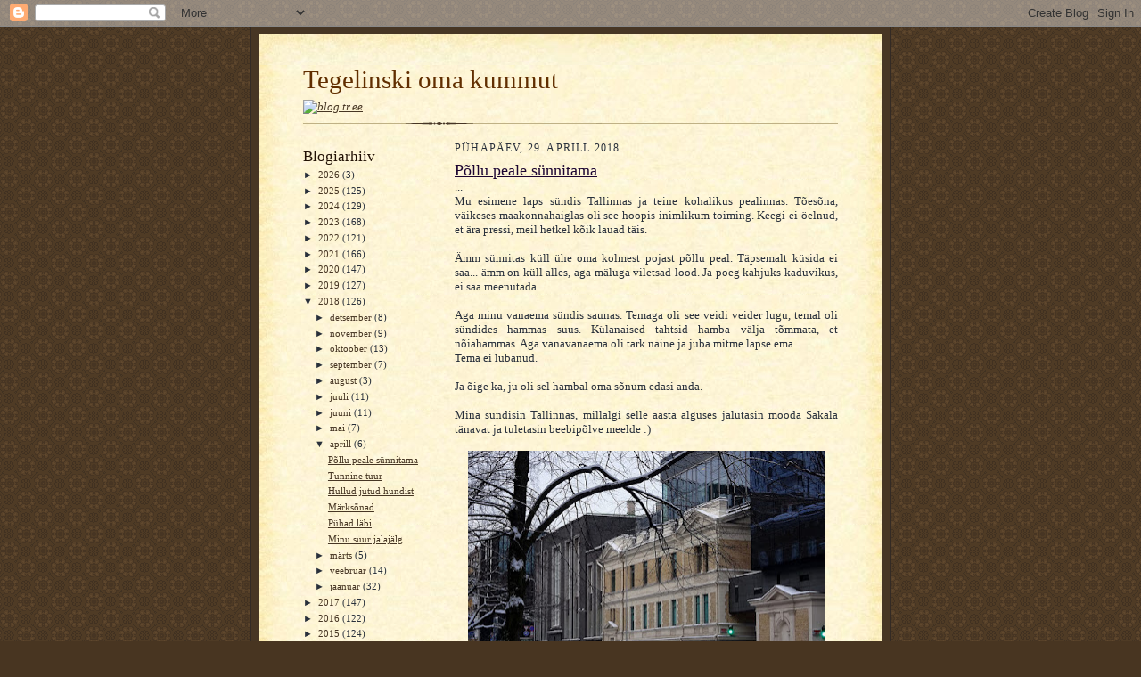

--- FILE ---
content_type: text/html; charset=UTF-8
request_url: https://kummut-tegelinski.blogspot.com/2018/04/
body_size: 18023
content:
<!DOCTYPE html>
<html dir='ltr'>
<head>
<link href='https://www.blogger.com/static/v1/widgets/2944754296-widget_css_bundle.css' rel='stylesheet' type='text/css'/>
<meta content='text/html; charset=UTF-8' http-equiv='Content-Type'/>
<meta content='blogger' name='generator'/>
<link href='https://kummut-tegelinski.blogspot.com/favicon.ico' rel='icon' type='image/x-icon'/>
<link href='http://kummut-tegelinski.blogspot.com/2018/04/' rel='canonical'/>
<link rel="alternate" type="application/atom+xml" title="Tegelinski oma kummut - Atom" href="https://kummut-tegelinski.blogspot.com/feeds/posts/default" />
<link rel="alternate" type="application/rss+xml" title="Tegelinski oma kummut - RSS" href="https://kummut-tegelinski.blogspot.com/feeds/posts/default?alt=rss" />
<link rel="service.post" type="application/atom+xml" title="Tegelinski oma kummut - Atom" href="https://www.blogger.com/feeds/4761089697782561759/posts/default" />
<!--Can't find substitution for tag [blog.ieCssRetrofitLinks]-->
<meta content='http://kummut-tegelinski.blogspot.com/2018/04/' property='og:url'/>
<meta content='Tegelinski oma kummut' property='og:title'/>
<meta content='&lt;a href=&quot;http://blog.tr.ee&quot;&gt;&lt;img src=&quot;http://blog.tr.ee/logod/5.png&quot; border=&quot;0&quot; alt=&quot;blog.tr.ee&quot;&gt;&lt;/a&gt;' property='og:description'/>
<title>Tegelinski oma kummut: aprill 2018</title>
<style id='page-skin-1' type='text/css'><!--
/*
-----------------------------------------------------
Blogger Template Style Sheet
Name:     Scribe
Date:     27 Feb 2004
Updated by: Blogger Team
------------------------------------------------------ */
/* Defaults
----------------------------------------------- */
body {
margin:0;
padding:0;
font-size: small;
text-align:center;
color:#29303b;
line-height:1.3em;
background:#483521 url("https://resources.blogblog.com/blogblog/data/scribe/bg.gif") repeat;
}
blockquote {
font-style:italic;
padding:0 32px;
line-height:1.6;
margin-top:0;
margin-right:0;
margin-bottom:.6em;
margin-left:0;
}
p {
margin:0;
padding:0;
}
abbr, acronym {
cursor:help;
font-style:normal;
}
code {
font-size: 90%;
white-space:normal;
color:#666;
}
hr {display:none;}
img {border:0;}
/* Link styles */
a:link {
color:#473624;
text-decoration:underline;
}
a:visited {
color: #956839;
text-decoration:underline;
}
a:hover {
color: #956839;
text-decoration:underline;
}
a:active {
color: #956839;
}
/* Layout
----------------------------------------------- */
#outer-wrapper {
background-color:#473624;
border-left:1px solid #332A24;
border-right:1px solid #332A24;
width:700px;
margin:0px auto;
padding:8px;
text-align:center;
font: normal normal 100% Georgia, Times New Roman,Sans-Serif;;
}
#main-top {
width:700px;
height:49px;
background:#FFF3DB url("https://resources.blogblog.com/blogblog/data/scribe/bg_paper_top.jpg") no-repeat top left;
margin:0px;
padding:0px;
display:block;
}
#main-bot {
width:700px;
height:81px;
background:#FFF3DB url("https://resources.blogblog.com/blogblog/data/scribe/bg_paper_bot.jpg") no-repeat top left;
margin:0;
padding:0;
display:block;
}
#wrap2 {
width:700px;
background:#FFF3DB url("https://resources.blogblog.com/blogblog/data/scribe/bg_paper_mid.jpg") repeat-y;
margin-top: -14px;
margin-right: 0px;
margin-bottom: 0px;
margin-left: 0px;
text-align:left;
display:block;
}
#wrap3 {
padding:0 50px;
}
.Header {
}
h1 {
margin:0;
padding-top:0;
padding-right:0;
padding-bottom:6px;
padding-left:0;
font: normal normal 225% Georgia, Times New Roman,sans-serif;
color: #612e00;
}
h1 a:link {
text-decoration:none;
color: #612e00;
}
h1 a:visited {
text-decoration:none;
}
h1 a:hover {
border:0;
text-decoration:none;
}
.Header .description {
margin:0;
padding:0;
line-height:1.5em;
color: #29303B;
font: italic normal 100% Georgia, Times New Roman, sans-serif;
}
#sidebar-wrapper {
clear:left;
}
#main {
width:430px;
float:right;
padding:8px 0;
margin:0;
word-wrap: break-word; /* fix for long text breaking sidebar float in IE */
overflow: hidden;     /* fix for long non-text content breaking IE sidebar float */
}
#sidebar {
width:150px;
float:left;
padding:8px 0;
margin:0;
word-wrap: break-word; /* fix for long text breaking sidebar float in IE */
overflow: hidden;     /* fix for long non-text content breaking IE sidebar float */
}
#footer {
clear:both;
background:url("https://resources.blogblog.com/blogblog/data/scribe/divider.gif") no-repeat top left;
padding-top:10px;
_padding-top:6px; /* IE Windows target */
}
#footer p {
line-height:1.5em;
font-size:75%;
}
/* Typography :: Main entry
----------------------------------------------- */
h2.date-header {
font-weight:normal;
text-transform:uppercase;
letter-spacing:.1em;
font-size:90%;
margin:0;
padding:0;
}
.post {
margin-top:8px;
margin-right:0;
margin-bottom:24px;
margin-left:0;
}
.post h3 {
font-weight:normal;
font-size:140%;
color:#1b0431;
margin:0;
padding:0;
}
.post h3 a {
color: #1b0431;
}
.post-body p {
line-height:1.5em;
margin-top:0;
margin-right:0;
margin-bottom:.6em;
margin-left:0;
}
.post-footer {
font-family: Verdana, sans-serif;
font-size:74%;
border-top:1px solid #BFB186;
padding-top:6px;
}
.post-footer a {
margin-right: 6px;
}
.post ul {
margin:0;
padding:0;
}
.post li {
line-height:1.5em;
list-style:none;
background:url("https://resources.blogblog.com/blogblog/data/scribe/list_icon.gif") no-repeat left .3em;
vertical-align:top;
padding-top: 0;
padding-right: 0;
padding-bottom: .6em;
padding-left: 17px;
margin:0;
}
.feed-links {
clear: both;
line-height: 2.5em;
}
#blog-pager-newer-link {
float: left;
}
#blog-pager-older-link {
float: right;
}
#blog-pager {
text-align: center;
}
/* Typography :: Sidebar
----------------------------------------------- */
.sidebar h2 {
margin:0;
padding:0;
color:#211104;
font: normal normal 150% Georgia, Times New Roman,sans-serif;
}
.sidebar h2 img {
margin-bottom:-4px;
}
.sidebar .widget {
font-size:86%;
margin-top:6px;
margin-right:0;
margin-bottom:12px;
margin-left:0;
padding:0;
line-height: 1.4em;
}
.sidebar ul li {
list-style: none;
margin:0;
}
.sidebar ul {
margin-left: 0;
padding-left: 0;
}
/* Comments
----------------------------------------------- */
#comments {}
#comments h4 {
font-weight:normal;
font-size:120%;
color:#29303B;
margin:0;
padding:0;
}
#comments-block {
line-height:1.5em;
}
.comment-author {
background:url("https://resources.blogblog.com/blogblog/data/scribe/list_icon.gif") no-repeat 2px .35em;
margin:.5em 0 0;
padding-top:0;
padding-right:0;
padding-bottom:0;
padding-left:20px;
font-weight:bold;
}
.comment-body {
margin:0;
padding-top:0;
padding-right:0;
padding-bottom:0;
padding-left:20px;
}
.comment-body p {
font-size:100%;
margin-top:0;
margin-right:0;
margin-bottom:.2em;
margin-left:0;
}
.comment-footer {
color:#29303B;
font-size:74%;
margin:0 0 10px;
padding-top:0;
padding-right:0;
padding-bottom:.75em;
padding-left:20px;
}
.comment-footer a:link {
color:#473624;
text-decoration:underline;
}
.comment-footer a:visited {
color:#716E6C;
text-decoration:underline;
}
.comment-footer a:hover {
color:#956839;
text-decoration:underline;
}
.comment-footer a:active {
color:#956839;
text-decoration:none;
}
.deleted-comment {
font-style:italic;
color:gray;
}
/* Profile
----------------------------------------------- */
#main .profile-data {
display:inline;
}
.profile-datablock, .profile-textblock {
margin-top:0;
margin-right:0;
margin-bottom:4px;
margin-left:0;
}
.profile-data {
margin:0;
padding-top:0;
padding-right:8px;
padding-bottom:0;
padding-left:0;
text-transform:uppercase;
letter-spacing:.1em;
font-size:90%;
color:#211104;
}
.profile-img {
float: left;
margin-top: 0;
margin-right: 5px;
margin-bottom: 5px;
margin-left: 0;
border:1px solid #A2907D;
padding:2px;
}
#header .widget, #main .widget {
margin-bottom:12px;
padding-bottom:12px;
}
#header {
background:url("https://resources.blogblog.com/blogblog/data/scribe/divider.gif") no-repeat bottom left;
}
/** Page structure tweaks for layout editor wireframe */
body#layout #outer-wrapper {
margin-top: 0;
padding-top: 0;
}
body#layout #wrap2,
body#layout #wrap3 {
margin-top: 0;
}
body#layout #main-top {
display:none;
}

--></style>
<link href='https://www.blogger.com/dyn-css/authorization.css?targetBlogID=4761089697782561759&amp;zx=61a9d0c7-0f7c-4138-80c7-f9dda464eee1' media='none' onload='if(media!=&#39;all&#39;)media=&#39;all&#39;' rel='stylesheet'/><noscript><link href='https://www.blogger.com/dyn-css/authorization.css?targetBlogID=4761089697782561759&amp;zx=61a9d0c7-0f7c-4138-80c7-f9dda464eee1' rel='stylesheet'/></noscript>
<meta name='google-adsense-platform-account' content='ca-host-pub-1556223355139109'/>
<meta name='google-adsense-platform-domain' content='blogspot.com'/>

</head>
<body>
<div class='navbar section' id='navbar'><div class='widget Navbar' data-version='1' id='Navbar1'><script type="text/javascript">
    function setAttributeOnload(object, attribute, val) {
      if(window.addEventListener) {
        window.addEventListener('load',
          function(){ object[attribute] = val; }, false);
      } else {
        window.attachEvent('onload', function(){ object[attribute] = val; });
      }
    }
  </script>
<div id="navbar-iframe-container"></div>
<script type="text/javascript" src="https://apis.google.com/js/platform.js"></script>
<script type="text/javascript">
      gapi.load("gapi.iframes:gapi.iframes.style.bubble", function() {
        if (gapi.iframes && gapi.iframes.getContext) {
          gapi.iframes.getContext().openChild({
              url: 'https://www.blogger.com/navbar/4761089697782561759?origin\x3dhttps://kummut-tegelinski.blogspot.com',
              where: document.getElementById("navbar-iframe-container"),
              id: "navbar-iframe"
          });
        }
      });
    </script><script type="text/javascript">
(function() {
var script = document.createElement('script');
script.type = 'text/javascript';
script.src = '//pagead2.googlesyndication.com/pagead/js/google_top_exp.js';
var head = document.getElementsByTagName('head')[0];
if (head) {
head.appendChild(script);
}})();
</script>
</div></div>
<div id='outer-wrapper'>
<div id='main-top'></div>
<!-- placeholder for image -->
<div id='wrap2'><div id='wrap3'>
<div class='header section' id='header'><div class='widget Header' data-version='1' id='Header1'>
<div id='header-inner'>
<div class='titlewrapper'>
<h1 class='title'>
<a href='https://kummut-tegelinski.blogspot.com/'>
Tegelinski oma kummut
</a>
</h1>
</div>
<div class='descriptionwrapper'>
<p class='description'><span><a href="http://blog.tr.ee"><img src="https://lh3.googleusercontent.com/blogger_img_proxy/AEn0k_udg2mMr0wtFUDIgGso7dl_PA5p6FVgLnkV1fU2zHQk2ccuuVOhQ18bM4_mG56AW2D_I8ttbsm3THVYZeCM86Pw=s0-d" border="0" alt="blog.tr.ee"></a></span></p>
</div>
</div>
</div></div>
<div id='crosscol-wrapper' style='text-align:center'>
<div class='crosscol no-items section' id='crosscol'></div>
</div>
<div id='sidebar-wrapper'>
<div class='sidebar section' id='sidebar'><div class='widget BlogArchive' data-version='1' id='BlogArchive1'>
<h2>Blogiarhiiv</h2>
<div class='widget-content'>
<div id='ArchiveList'>
<div id='BlogArchive1_ArchiveList'>
<ul class='hierarchy'>
<li class='archivedate collapsed'>
<a class='toggle' href='javascript:void(0)'>
<span class='zippy'>

        &#9658;&#160;
      
</span>
</a>
<a class='post-count-link' href='https://kummut-tegelinski.blogspot.com/2026/'>
2026
</a>
<span class='post-count' dir='ltr'>(3)</span>
<ul class='hierarchy'>
<li class='archivedate collapsed'>
<a class='toggle' href='javascript:void(0)'>
<span class='zippy'>

        &#9658;&#160;
      
</span>
</a>
<a class='post-count-link' href='https://kummut-tegelinski.blogspot.com/2026/01/'>
jaanuar
</a>
<span class='post-count' dir='ltr'>(3)</span>
</li>
</ul>
</li>
</ul>
<ul class='hierarchy'>
<li class='archivedate collapsed'>
<a class='toggle' href='javascript:void(0)'>
<span class='zippy'>

        &#9658;&#160;
      
</span>
</a>
<a class='post-count-link' href='https://kummut-tegelinski.blogspot.com/2025/'>
2025
</a>
<span class='post-count' dir='ltr'>(125)</span>
<ul class='hierarchy'>
<li class='archivedate collapsed'>
<a class='toggle' href='javascript:void(0)'>
<span class='zippy'>

        &#9658;&#160;
      
</span>
</a>
<a class='post-count-link' href='https://kummut-tegelinski.blogspot.com/2025/12/'>
detsember
</a>
<span class='post-count' dir='ltr'>(15)</span>
</li>
</ul>
<ul class='hierarchy'>
<li class='archivedate collapsed'>
<a class='toggle' href='javascript:void(0)'>
<span class='zippy'>

        &#9658;&#160;
      
</span>
</a>
<a class='post-count-link' href='https://kummut-tegelinski.blogspot.com/2025/11/'>
november
</a>
<span class='post-count' dir='ltr'>(21)</span>
</li>
</ul>
<ul class='hierarchy'>
<li class='archivedate collapsed'>
<a class='toggle' href='javascript:void(0)'>
<span class='zippy'>

        &#9658;&#160;
      
</span>
</a>
<a class='post-count-link' href='https://kummut-tegelinski.blogspot.com/2025/10/'>
oktoober
</a>
<span class='post-count' dir='ltr'>(13)</span>
</li>
</ul>
<ul class='hierarchy'>
<li class='archivedate collapsed'>
<a class='toggle' href='javascript:void(0)'>
<span class='zippy'>

        &#9658;&#160;
      
</span>
</a>
<a class='post-count-link' href='https://kummut-tegelinski.blogspot.com/2025/09/'>
september
</a>
<span class='post-count' dir='ltr'>(19)</span>
</li>
</ul>
<ul class='hierarchy'>
<li class='archivedate collapsed'>
<a class='toggle' href='javascript:void(0)'>
<span class='zippy'>

        &#9658;&#160;
      
</span>
</a>
<a class='post-count-link' href='https://kummut-tegelinski.blogspot.com/2025/08/'>
august
</a>
<span class='post-count' dir='ltr'>(5)</span>
</li>
</ul>
<ul class='hierarchy'>
<li class='archivedate collapsed'>
<a class='toggle' href='javascript:void(0)'>
<span class='zippy'>

        &#9658;&#160;
      
</span>
</a>
<a class='post-count-link' href='https://kummut-tegelinski.blogspot.com/2025/07/'>
juuli
</a>
<span class='post-count' dir='ltr'>(8)</span>
</li>
</ul>
<ul class='hierarchy'>
<li class='archivedate collapsed'>
<a class='toggle' href='javascript:void(0)'>
<span class='zippy'>

        &#9658;&#160;
      
</span>
</a>
<a class='post-count-link' href='https://kummut-tegelinski.blogspot.com/2025/06/'>
juuni
</a>
<span class='post-count' dir='ltr'>(11)</span>
</li>
</ul>
<ul class='hierarchy'>
<li class='archivedate collapsed'>
<a class='toggle' href='javascript:void(0)'>
<span class='zippy'>

        &#9658;&#160;
      
</span>
</a>
<a class='post-count-link' href='https://kummut-tegelinski.blogspot.com/2025/05/'>
mai
</a>
<span class='post-count' dir='ltr'>(15)</span>
</li>
</ul>
<ul class='hierarchy'>
<li class='archivedate collapsed'>
<a class='toggle' href='javascript:void(0)'>
<span class='zippy'>

        &#9658;&#160;
      
</span>
</a>
<a class='post-count-link' href='https://kummut-tegelinski.blogspot.com/2025/04/'>
aprill
</a>
<span class='post-count' dir='ltr'>(5)</span>
</li>
</ul>
<ul class='hierarchy'>
<li class='archivedate collapsed'>
<a class='toggle' href='javascript:void(0)'>
<span class='zippy'>

        &#9658;&#160;
      
</span>
</a>
<a class='post-count-link' href='https://kummut-tegelinski.blogspot.com/2025/03/'>
märts
</a>
<span class='post-count' dir='ltr'>(3)</span>
</li>
</ul>
<ul class='hierarchy'>
<li class='archivedate collapsed'>
<a class='toggle' href='javascript:void(0)'>
<span class='zippy'>

        &#9658;&#160;
      
</span>
</a>
<a class='post-count-link' href='https://kummut-tegelinski.blogspot.com/2025/02/'>
veebruar
</a>
<span class='post-count' dir='ltr'>(4)</span>
</li>
</ul>
<ul class='hierarchy'>
<li class='archivedate collapsed'>
<a class='toggle' href='javascript:void(0)'>
<span class='zippy'>

        &#9658;&#160;
      
</span>
</a>
<a class='post-count-link' href='https://kummut-tegelinski.blogspot.com/2025/01/'>
jaanuar
</a>
<span class='post-count' dir='ltr'>(6)</span>
</li>
</ul>
</li>
</ul>
<ul class='hierarchy'>
<li class='archivedate collapsed'>
<a class='toggle' href='javascript:void(0)'>
<span class='zippy'>

        &#9658;&#160;
      
</span>
</a>
<a class='post-count-link' href='https://kummut-tegelinski.blogspot.com/2024/'>
2024
</a>
<span class='post-count' dir='ltr'>(129)</span>
<ul class='hierarchy'>
<li class='archivedate collapsed'>
<a class='toggle' href='javascript:void(0)'>
<span class='zippy'>

        &#9658;&#160;
      
</span>
</a>
<a class='post-count-link' href='https://kummut-tegelinski.blogspot.com/2024/12/'>
detsember
</a>
<span class='post-count' dir='ltr'>(14)</span>
</li>
</ul>
<ul class='hierarchy'>
<li class='archivedate collapsed'>
<a class='toggle' href='javascript:void(0)'>
<span class='zippy'>

        &#9658;&#160;
      
</span>
</a>
<a class='post-count-link' href='https://kummut-tegelinski.blogspot.com/2024/11/'>
november
</a>
<span class='post-count' dir='ltr'>(13)</span>
</li>
</ul>
<ul class='hierarchy'>
<li class='archivedate collapsed'>
<a class='toggle' href='javascript:void(0)'>
<span class='zippy'>

        &#9658;&#160;
      
</span>
</a>
<a class='post-count-link' href='https://kummut-tegelinski.blogspot.com/2024/10/'>
oktoober
</a>
<span class='post-count' dir='ltr'>(9)</span>
</li>
</ul>
<ul class='hierarchy'>
<li class='archivedate collapsed'>
<a class='toggle' href='javascript:void(0)'>
<span class='zippy'>

        &#9658;&#160;
      
</span>
</a>
<a class='post-count-link' href='https://kummut-tegelinski.blogspot.com/2024/09/'>
september
</a>
<span class='post-count' dir='ltr'>(6)</span>
</li>
</ul>
<ul class='hierarchy'>
<li class='archivedate collapsed'>
<a class='toggle' href='javascript:void(0)'>
<span class='zippy'>

        &#9658;&#160;
      
</span>
</a>
<a class='post-count-link' href='https://kummut-tegelinski.blogspot.com/2024/08/'>
august
</a>
<span class='post-count' dir='ltr'>(8)</span>
</li>
</ul>
<ul class='hierarchy'>
<li class='archivedate collapsed'>
<a class='toggle' href='javascript:void(0)'>
<span class='zippy'>

        &#9658;&#160;
      
</span>
</a>
<a class='post-count-link' href='https://kummut-tegelinski.blogspot.com/2024/07/'>
juuli
</a>
<span class='post-count' dir='ltr'>(15)</span>
</li>
</ul>
<ul class='hierarchy'>
<li class='archivedate collapsed'>
<a class='toggle' href='javascript:void(0)'>
<span class='zippy'>

        &#9658;&#160;
      
</span>
</a>
<a class='post-count-link' href='https://kummut-tegelinski.blogspot.com/2024/06/'>
juuni
</a>
<span class='post-count' dir='ltr'>(25)</span>
</li>
</ul>
<ul class='hierarchy'>
<li class='archivedate collapsed'>
<a class='toggle' href='javascript:void(0)'>
<span class='zippy'>

        &#9658;&#160;
      
</span>
</a>
<a class='post-count-link' href='https://kummut-tegelinski.blogspot.com/2024/05/'>
mai
</a>
<span class='post-count' dir='ltr'>(10)</span>
</li>
</ul>
<ul class='hierarchy'>
<li class='archivedate collapsed'>
<a class='toggle' href='javascript:void(0)'>
<span class='zippy'>

        &#9658;&#160;
      
</span>
</a>
<a class='post-count-link' href='https://kummut-tegelinski.blogspot.com/2024/04/'>
aprill
</a>
<span class='post-count' dir='ltr'>(11)</span>
</li>
</ul>
<ul class='hierarchy'>
<li class='archivedate collapsed'>
<a class='toggle' href='javascript:void(0)'>
<span class='zippy'>

        &#9658;&#160;
      
</span>
</a>
<a class='post-count-link' href='https://kummut-tegelinski.blogspot.com/2024/03/'>
märts
</a>
<span class='post-count' dir='ltr'>(9)</span>
</li>
</ul>
<ul class='hierarchy'>
<li class='archivedate collapsed'>
<a class='toggle' href='javascript:void(0)'>
<span class='zippy'>

        &#9658;&#160;
      
</span>
</a>
<a class='post-count-link' href='https://kummut-tegelinski.blogspot.com/2024/02/'>
veebruar
</a>
<span class='post-count' dir='ltr'>(3)</span>
</li>
</ul>
<ul class='hierarchy'>
<li class='archivedate collapsed'>
<a class='toggle' href='javascript:void(0)'>
<span class='zippy'>

        &#9658;&#160;
      
</span>
</a>
<a class='post-count-link' href='https://kummut-tegelinski.blogspot.com/2024/01/'>
jaanuar
</a>
<span class='post-count' dir='ltr'>(6)</span>
</li>
</ul>
</li>
</ul>
<ul class='hierarchy'>
<li class='archivedate collapsed'>
<a class='toggle' href='javascript:void(0)'>
<span class='zippy'>

        &#9658;&#160;
      
</span>
</a>
<a class='post-count-link' href='https://kummut-tegelinski.blogspot.com/2023/'>
2023
</a>
<span class='post-count' dir='ltr'>(168)</span>
<ul class='hierarchy'>
<li class='archivedate collapsed'>
<a class='toggle' href='javascript:void(0)'>
<span class='zippy'>

        &#9658;&#160;
      
</span>
</a>
<a class='post-count-link' href='https://kummut-tegelinski.blogspot.com/2023/12/'>
detsember
</a>
<span class='post-count' dir='ltr'>(14)</span>
</li>
</ul>
<ul class='hierarchy'>
<li class='archivedate collapsed'>
<a class='toggle' href='javascript:void(0)'>
<span class='zippy'>

        &#9658;&#160;
      
</span>
</a>
<a class='post-count-link' href='https://kummut-tegelinski.blogspot.com/2023/11/'>
november
</a>
<span class='post-count' dir='ltr'>(15)</span>
</li>
</ul>
<ul class='hierarchy'>
<li class='archivedate collapsed'>
<a class='toggle' href='javascript:void(0)'>
<span class='zippy'>

        &#9658;&#160;
      
</span>
</a>
<a class='post-count-link' href='https://kummut-tegelinski.blogspot.com/2023/10/'>
oktoober
</a>
<span class='post-count' dir='ltr'>(3)</span>
</li>
</ul>
<ul class='hierarchy'>
<li class='archivedate collapsed'>
<a class='toggle' href='javascript:void(0)'>
<span class='zippy'>

        &#9658;&#160;
      
</span>
</a>
<a class='post-count-link' href='https://kummut-tegelinski.blogspot.com/2023/09/'>
september
</a>
<span class='post-count' dir='ltr'>(8)</span>
</li>
</ul>
<ul class='hierarchy'>
<li class='archivedate collapsed'>
<a class='toggle' href='javascript:void(0)'>
<span class='zippy'>

        &#9658;&#160;
      
</span>
</a>
<a class='post-count-link' href='https://kummut-tegelinski.blogspot.com/2023/08/'>
august
</a>
<span class='post-count' dir='ltr'>(31)</span>
</li>
</ul>
<ul class='hierarchy'>
<li class='archivedate collapsed'>
<a class='toggle' href='javascript:void(0)'>
<span class='zippy'>

        &#9658;&#160;
      
</span>
</a>
<a class='post-count-link' href='https://kummut-tegelinski.blogspot.com/2023/07/'>
juuli
</a>
<span class='post-count' dir='ltr'>(17)</span>
</li>
</ul>
<ul class='hierarchy'>
<li class='archivedate collapsed'>
<a class='toggle' href='javascript:void(0)'>
<span class='zippy'>

        &#9658;&#160;
      
</span>
</a>
<a class='post-count-link' href='https://kummut-tegelinski.blogspot.com/2023/06/'>
juuni
</a>
<span class='post-count' dir='ltr'>(12)</span>
</li>
</ul>
<ul class='hierarchy'>
<li class='archivedate collapsed'>
<a class='toggle' href='javascript:void(0)'>
<span class='zippy'>

        &#9658;&#160;
      
</span>
</a>
<a class='post-count-link' href='https://kummut-tegelinski.blogspot.com/2023/05/'>
mai
</a>
<span class='post-count' dir='ltr'>(11)</span>
</li>
</ul>
<ul class='hierarchy'>
<li class='archivedate collapsed'>
<a class='toggle' href='javascript:void(0)'>
<span class='zippy'>

        &#9658;&#160;
      
</span>
</a>
<a class='post-count-link' href='https://kummut-tegelinski.blogspot.com/2023/04/'>
aprill
</a>
<span class='post-count' dir='ltr'>(19)</span>
</li>
</ul>
<ul class='hierarchy'>
<li class='archivedate collapsed'>
<a class='toggle' href='javascript:void(0)'>
<span class='zippy'>

        &#9658;&#160;
      
</span>
</a>
<a class='post-count-link' href='https://kummut-tegelinski.blogspot.com/2023/03/'>
märts
</a>
<span class='post-count' dir='ltr'>(13)</span>
</li>
</ul>
<ul class='hierarchy'>
<li class='archivedate collapsed'>
<a class='toggle' href='javascript:void(0)'>
<span class='zippy'>

        &#9658;&#160;
      
</span>
</a>
<a class='post-count-link' href='https://kummut-tegelinski.blogspot.com/2023/02/'>
veebruar
</a>
<span class='post-count' dir='ltr'>(13)</span>
</li>
</ul>
<ul class='hierarchy'>
<li class='archivedate collapsed'>
<a class='toggle' href='javascript:void(0)'>
<span class='zippy'>

        &#9658;&#160;
      
</span>
</a>
<a class='post-count-link' href='https://kummut-tegelinski.blogspot.com/2023/01/'>
jaanuar
</a>
<span class='post-count' dir='ltr'>(12)</span>
</li>
</ul>
</li>
</ul>
<ul class='hierarchy'>
<li class='archivedate collapsed'>
<a class='toggle' href='javascript:void(0)'>
<span class='zippy'>

        &#9658;&#160;
      
</span>
</a>
<a class='post-count-link' href='https://kummut-tegelinski.blogspot.com/2022/'>
2022
</a>
<span class='post-count' dir='ltr'>(121)</span>
<ul class='hierarchy'>
<li class='archivedate collapsed'>
<a class='toggle' href='javascript:void(0)'>
<span class='zippy'>

        &#9658;&#160;
      
</span>
</a>
<a class='post-count-link' href='https://kummut-tegelinski.blogspot.com/2022/12/'>
detsember
</a>
<span class='post-count' dir='ltr'>(11)</span>
</li>
</ul>
<ul class='hierarchy'>
<li class='archivedate collapsed'>
<a class='toggle' href='javascript:void(0)'>
<span class='zippy'>

        &#9658;&#160;
      
</span>
</a>
<a class='post-count-link' href='https://kummut-tegelinski.blogspot.com/2022/11/'>
november
</a>
<span class='post-count' dir='ltr'>(30)</span>
</li>
</ul>
<ul class='hierarchy'>
<li class='archivedate collapsed'>
<a class='toggle' href='javascript:void(0)'>
<span class='zippy'>

        &#9658;&#160;
      
</span>
</a>
<a class='post-count-link' href='https://kummut-tegelinski.blogspot.com/2022/10/'>
oktoober
</a>
<span class='post-count' dir='ltr'>(11)</span>
</li>
</ul>
<ul class='hierarchy'>
<li class='archivedate collapsed'>
<a class='toggle' href='javascript:void(0)'>
<span class='zippy'>

        &#9658;&#160;
      
</span>
</a>
<a class='post-count-link' href='https://kummut-tegelinski.blogspot.com/2022/09/'>
september
</a>
<span class='post-count' dir='ltr'>(4)</span>
</li>
</ul>
<ul class='hierarchy'>
<li class='archivedate collapsed'>
<a class='toggle' href='javascript:void(0)'>
<span class='zippy'>

        &#9658;&#160;
      
</span>
</a>
<a class='post-count-link' href='https://kummut-tegelinski.blogspot.com/2022/08/'>
august
</a>
<span class='post-count' dir='ltr'>(4)</span>
</li>
</ul>
<ul class='hierarchy'>
<li class='archivedate collapsed'>
<a class='toggle' href='javascript:void(0)'>
<span class='zippy'>

        &#9658;&#160;
      
</span>
</a>
<a class='post-count-link' href='https://kummut-tegelinski.blogspot.com/2022/07/'>
juuli
</a>
<span class='post-count' dir='ltr'>(14)</span>
</li>
</ul>
<ul class='hierarchy'>
<li class='archivedate collapsed'>
<a class='toggle' href='javascript:void(0)'>
<span class='zippy'>

        &#9658;&#160;
      
</span>
</a>
<a class='post-count-link' href='https://kummut-tegelinski.blogspot.com/2022/06/'>
juuni
</a>
<span class='post-count' dir='ltr'>(7)</span>
</li>
</ul>
<ul class='hierarchy'>
<li class='archivedate collapsed'>
<a class='toggle' href='javascript:void(0)'>
<span class='zippy'>

        &#9658;&#160;
      
</span>
</a>
<a class='post-count-link' href='https://kummut-tegelinski.blogspot.com/2022/05/'>
mai
</a>
<span class='post-count' dir='ltr'>(7)</span>
</li>
</ul>
<ul class='hierarchy'>
<li class='archivedate collapsed'>
<a class='toggle' href='javascript:void(0)'>
<span class='zippy'>

        &#9658;&#160;
      
</span>
</a>
<a class='post-count-link' href='https://kummut-tegelinski.blogspot.com/2022/04/'>
aprill
</a>
<span class='post-count' dir='ltr'>(5)</span>
</li>
</ul>
<ul class='hierarchy'>
<li class='archivedate collapsed'>
<a class='toggle' href='javascript:void(0)'>
<span class='zippy'>

        &#9658;&#160;
      
</span>
</a>
<a class='post-count-link' href='https://kummut-tegelinski.blogspot.com/2022/03/'>
märts
</a>
<span class='post-count' dir='ltr'>(9)</span>
</li>
</ul>
<ul class='hierarchy'>
<li class='archivedate collapsed'>
<a class='toggle' href='javascript:void(0)'>
<span class='zippy'>

        &#9658;&#160;
      
</span>
</a>
<a class='post-count-link' href='https://kummut-tegelinski.blogspot.com/2022/02/'>
veebruar
</a>
<span class='post-count' dir='ltr'>(7)</span>
</li>
</ul>
<ul class='hierarchy'>
<li class='archivedate collapsed'>
<a class='toggle' href='javascript:void(0)'>
<span class='zippy'>

        &#9658;&#160;
      
</span>
</a>
<a class='post-count-link' href='https://kummut-tegelinski.blogspot.com/2022/01/'>
jaanuar
</a>
<span class='post-count' dir='ltr'>(12)</span>
</li>
</ul>
</li>
</ul>
<ul class='hierarchy'>
<li class='archivedate collapsed'>
<a class='toggle' href='javascript:void(0)'>
<span class='zippy'>

        &#9658;&#160;
      
</span>
</a>
<a class='post-count-link' href='https://kummut-tegelinski.blogspot.com/2021/'>
2021
</a>
<span class='post-count' dir='ltr'>(166)</span>
<ul class='hierarchy'>
<li class='archivedate collapsed'>
<a class='toggle' href='javascript:void(0)'>
<span class='zippy'>

        &#9658;&#160;
      
</span>
</a>
<a class='post-count-link' href='https://kummut-tegelinski.blogspot.com/2021/12/'>
detsember
</a>
<span class='post-count' dir='ltr'>(10)</span>
</li>
</ul>
<ul class='hierarchy'>
<li class='archivedate collapsed'>
<a class='toggle' href='javascript:void(0)'>
<span class='zippy'>

        &#9658;&#160;
      
</span>
</a>
<a class='post-count-link' href='https://kummut-tegelinski.blogspot.com/2021/11/'>
november
</a>
<span class='post-count' dir='ltr'>(21)</span>
</li>
</ul>
<ul class='hierarchy'>
<li class='archivedate collapsed'>
<a class='toggle' href='javascript:void(0)'>
<span class='zippy'>

        &#9658;&#160;
      
</span>
</a>
<a class='post-count-link' href='https://kummut-tegelinski.blogspot.com/2021/10/'>
oktoober
</a>
<span class='post-count' dir='ltr'>(31)</span>
</li>
</ul>
<ul class='hierarchy'>
<li class='archivedate collapsed'>
<a class='toggle' href='javascript:void(0)'>
<span class='zippy'>

        &#9658;&#160;
      
</span>
</a>
<a class='post-count-link' href='https://kummut-tegelinski.blogspot.com/2021/09/'>
september
</a>
<span class='post-count' dir='ltr'>(7)</span>
</li>
</ul>
<ul class='hierarchy'>
<li class='archivedate collapsed'>
<a class='toggle' href='javascript:void(0)'>
<span class='zippy'>

        &#9658;&#160;
      
</span>
</a>
<a class='post-count-link' href='https://kummut-tegelinski.blogspot.com/2021/08/'>
august
</a>
<span class='post-count' dir='ltr'>(9)</span>
</li>
</ul>
<ul class='hierarchy'>
<li class='archivedate collapsed'>
<a class='toggle' href='javascript:void(0)'>
<span class='zippy'>

        &#9658;&#160;
      
</span>
</a>
<a class='post-count-link' href='https://kummut-tegelinski.blogspot.com/2021/07/'>
juuli
</a>
<span class='post-count' dir='ltr'>(13)</span>
</li>
</ul>
<ul class='hierarchy'>
<li class='archivedate collapsed'>
<a class='toggle' href='javascript:void(0)'>
<span class='zippy'>

        &#9658;&#160;
      
</span>
</a>
<a class='post-count-link' href='https://kummut-tegelinski.blogspot.com/2021/06/'>
juuni
</a>
<span class='post-count' dir='ltr'>(18)</span>
</li>
</ul>
<ul class='hierarchy'>
<li class='archivedate collapsed'>
<a class='toggle' href='javascript:void(0)'>
<span class='zippy'>

        &#9658;&#160;
      
</span>
</a>
<a class='post-count-link' href='https://kummut-tegelinski.blogspot.com/2021/05/'>
mai
</a>
<span class='post-count' dir='ltr'>(17)</span>
</li>
</ul>
<ul class='hierarchy'>
<li class='archivedate collapsed'>
<a class='toggle' href='javascript:void(0)'>
<span class='zippy'>

        &#9658;&#160;
      
</span>
</a>
<a class='post-count-link' href='https://kummut-tegelinski.blogspot.com/2021/04/'>
aprill
</a>
<span class='post-count' dir='ltr'>(7)</span>
</li>
</ul>
<ul class='hierarchy'>
<li class='archivedate collapsed'>
<a class='toggle' href='javascript:void(0)'>
<span class='zippy'>

        &#9658;&#160;
      
</span>
</a>
<a class='post-count-link' href='https://kummut-tegelinski.blogspot.com/2021/03/'>
märts
</a>
<span class='post-count' dir='ltr'>(11)</span>
</li>
</ul>
<ul class='hierarchy'>
<li class='archivedate collapsed'>
<a class='toggle' href='javascript:void(0)'>
<span class='zippy'>

        &#9658;&#160;
      
</span>
</a>
<a class='post-count-link' href='https://kummut-tegelinski.blogspot.com/2021/02/'>
veebruar
</a>
<span class='post-count' dir='ltr'>(13)</span>
</li>
</ul>
<ul class='hierarchy'>
<li class='archivedate collapsed'>
<a class='toggle' href='javascript:void(0)'>
<span class='zippy'>

        &#9658;&#160;
      
</span>
</a>
<a class='post-count-link' href='https://kummut-tegelinski.blogspot.com/2021/01/'>
jaanuar
</a>
<span class='post-count' dir='ltr'>(9)</span>
</li>
</ul>
</li>
</ul>
<ul class='hierarchy'>
<li class='archivedate collapsed'>
<a class='toggle' href='javascript:void(0)'>
<span class='zippy'>

        &#9658;&#160;
      
</span>
</a>
<a class='post-count-link' href='https://kummut-tegelinski.blogspot.com/2020/'>
2020
</a>
<span class='post-count' dir='ltr'>(147)</span>
<ul class='hierarchy'>
<li class='archivedate collapsed'>
<a class='toggle' href='javascript:void(0)'>
<span class='zippy'>

        &#9658;&#160;
      
</span>
</a>
<a class='post-count-link' href='https://kummut-tegelinski.blogspot.com/2020/12/'>
detsember
</a>
<span class='post-count' dir='ltr'>(9)</span>
</li>
</ul>
<ul class='hierarchy'>
<li class='archivedate collapsed'>
<a class='toggle' href='javascript:void(0)'>
<span class='zippy'>

        &#9658;&#160;
      
</span>
</a>
<a class='post-count-link' href='https://kummut-tegelinski.blogspot.com/2020/11/'>
november
</a>
<span class='post-count' dir='ltr'>(6)</span>
</li>
</ul>
<ul class='hierarchy'>
<li class='archivedate collapsed'>
<a class='toggle' href='javascript:void(0)'>
<span class='zippy'>

        &#9658;&#160;
      
</span>
</a>
<a class='post-count-link' href='https://kummut-tegelinski.blogspot.com/2020/10/'>
oktoober
</a>
<span class='post-count' dir='ltr'>(10)</span>
</li>
</ul>
<ul class='hierarchy'>
<li class='archivedate collapsed'>
<a class='toggle' href='javascript:void(0)'>
<span class='zippy'>

        &#9658;&#160;
      
</span>
</a>
<a class='post-count-link' href='https://kummut-tegelinski.blogspot.com/2020/09/'>
september
</a>
<span class='post-count' dir='ltr'>(13)</span>
</li>
</ul>
<ul class='hierarchy'>
<li class='archivedate collapsed'>
<a class='toggle' href='javascript:void(0)'>
<span class='zippy'>

        &#9658;&#160;
      
</span>
</a>
<a class='post-count-link' href='https://kummut-tegelinski.blogspot.com/2020/08/'>
august
</a>
<span class='post-count' dir='ltr'>(9)</span>
</li>
</ul>
<ul class='hierarchy'>
<li class='archivedate collapsed'>
<a class='toggle' href='javascript:void(0)'>
<span class='zippy'>

        &#9658;&#160;
      
</span>
</a>
<a class='post-count-link' href='https://kummut-tegelinski.blogspot.com/2020/07/'>
juuli
</a>
<span class='post-count' dir='ltr'>(14)</span>
</li>
</ul>
<ul class='hierarchy'>
<li class='archivedate collapsed'>
<a class='toggle' href='javascript:void(0)'>
<span class='zippy'>

        &#9658;&#160;
      
</span>
</a>
<a class='post-count-link' href='https://kummut-tegelinski.blogspot.com/2020/06/'>
juuni
</a>
<span class='post-count' dir='ltr'>(12)</span>
</li>
</ul>
<ul class='hierarchy'>
<li class='archivedate collapsed'>
<a class='toggle' href='javascript:void(0)'>
<span class='zippy'>

        &#9658;&#160;
      
</span>
</a>
<a class='post-count-link' href='https://kummut-tegelinski.blogspot.com/2020/05/'>
mai
</a>
<span class='post-count' dir='ltr'>(14)</span>
</li>
</ul>
<ul class='hierarchy'>
<li class='archivedate collapsed'>
<a class='toggle' href='javascript:void(0)'>
<span class='zippy'>

        &#9658;&#160;
      
</span>
</a>
<a class='post-count-link' href='https://kummut-tegelinski.blogspot.com/2020/04/'>
aprill
</a>
<span class='post-count' dir='ltr'>(28)</span>
</li>
</ul>
<ul class='hierarchy'>
<li class='archivedate collapsed'>
<a class='toggle' href='javascript:void(0)'>
<span class='zippy'>

        &#9658;&#160;
      
</span>
</a>
<a class='post-count-link' href='https://kummut-tegelinski.blogspot.com/2020/03/'>
märts
</a>
<span class='post-count' dir='ltr'>(20)</span>
</li>
</ul>
<ul class='hierarchy'>
<li class='archivedate collapsed'>
<a class='toggle' href='javascript:void(0)'>
<span class='zippy'>

        &#9658;&#160;
      
</span>
</a>
<a class='post-count-link' href='https://kummut-tegelinski.blogspot.com/2020/02/'>
veebruar
</a>
<span class='post-count' dir='ltr'>(2)</span>
</li>
</ul>
<ul class='hierarchy'>
<li class='archivedate collapsed'>
<a class='toggle' href='javascript:void(0)'>
<span class='zippy'>

        &#9658;&#160;
      
</span>
</a>
<a class='post-count-link' href='https://kummut-tegelinski.blogspot.com/2020/01/'>
jaanuar
</a>
<span class='post-count' dir='ltr'>(10)</span>
</li>
</ul>
</li>
</ul>
<ul class='hierarchy'>
<li class='archivedate collapsed'>
<a class='toggle' href='javascript:void(0)'>
<span class='zippy'>

        &#9658;&#160;
      
</span>
</a>
<a class='post-count-link' href='https://kummut-tegelinski.blogspot.com/2019/'>
2019
</a>
<span class='post-count' dir='ltr'>(127)</span>
<ul class='hierarchy'>
<li class='archivedate collapsed'>
<a class='toggle' href='javascript:void(0)'>
<span class='zippy'>

        &#9658;&#160;
      
</span>
</a>
<a class='post-count-link' href='https://kummut-tegelinski.blogspot.com/2019/12/'>
detsember
</a>
<span class='post-count' dir='ltr'>(22)</span>
</li>
</ul>
<ul class='hierarchy'>
<li class='archivedate collapsed'>
<a class='toggle' href='javascript:void(0)'>
<span class='zippy'>

        &#9658;&#160;
      
</span>
</a>
<a class='post-count-link' href='https://kummut-tegelinski.blogspot.com/2019/11/'>
november
</a>
<span class='post-count' dir='ltr'>(7)</span>
</li>
</ul>
<ul class='hierarchy'>
<li class='archivedate collapsed'>
<a class='toggle' href='javascript:void(0)'>
<span class='zippy'>

        &#9658;&#160;
      
</span>
</a>
<a class='post-count-link' href='https://kummut-tegelinski.blogspot.com/2019/10/'>
oktoober
</a>
<span class='post-count' dir='ltr'>(6)</span>
</li>
</ul>
<ul class='hierarchy'>
<li class='archivedate collapsed'>
<a class='toggle' href='javascript:void(0)'>
<span class='zippy'>

        &#9658;&#160;
      
</span>
</a>
<a class='post-count-link' href='https://kummut-tegelinski.blogspot.com/2019/09/'>
september
</a>
<span class='post-count' dir='ltr'>(12)</span>
</li>
</ul>
<ul class='hierarchy'>
<li class='archivedate collapsed'>
<a class='toggle' href='javascript:void(0)'>
<span class='zippy'>

        &#9658;&#160;
      
</span>
</a>
<a class='post-count-link' href='https://kummut-tegelinski.blogspot.com/2019/08/'>
august
</a>
<span class='post-count' dir='ltr'>(11)</span>
</li>
</ul>
<ul class='hierarchy'>
<li class='archivedate collapsed'>
<a class='toggle' href='javascript:void(0)'>
<span class='zippy'>

        &#9658;&#160;
      
</span>
</a>
<a class='post-count-link' href='https://kummut-tegelinski.blogspot.com/2019/07/'>
juuli
</a>
<span class='post-count' dir='ltr'>(8)</span>
</li>
</ul>
<ul class='hierarchy'>
<li class='archivedate collapsed'>
<a class='toggle' href='javascript:void(0)'>
<span class='zippy'>

        &#9658;&#160;
      
</span>
</a>
<a class='post-count-link' href='https://kummut-tegelinski.blogspot.com/2019/06/'>
juuni
</a>
<span class='post-count' dir='ltr'>(4)</span>
</li>
</ul>
<ul class='hierarchy'>
<li class='archivedate collapsed'>
<a class='toggle' href='javascript:void(0)'>
<span class='zippy'>

        &#9658;&#160;
      
</span>
</a>
<a class='post-count-link' href='https://kummut-tegelinski.blogspot.com/2019/05/'>
mai
</a>
<span class='post-count' dir='ltr'>(10)</span>
</li>
</ul>
<ul class='hierarchy'>
<li class='archivedate collapsed'>
<a class='toggle' href='javascript:void(0)'>
<span class='zippy'>

        &#9658;&#160;
      
</span>
</a>
<a class='post-count-link' href='https://kummut-tegelinski.blogspot.com/2019/04/'>
aprill
</a>
<span class='post-count' dir='ltr'>(15)</span>
</li>
</ul>
<ul class='hierarchy'>
<li class='archivedate collapsed'>
<a class='toggle' href='javascript:void(0)'>
<span class='zippy'>

        &#9658;&#160;
      
</span>
</a>
<a class='post-count-link' href='https://kummut-tegelinski.blogspot.com/2019/03/'>
märts
</a>
<span class='post-count' dir='ltr'>(11)</span>
</li>
</ul>
<ul class='hierarchy'>
<li class='archivedate collapsed'>
<a class='toggle' href='javascript:void(0)'>
<span class='zippy'>

        &#9658;&#160;
      
</span>
</a>
<a class='post-count-link' href='https://kummut-tegelinski.blogspot.com/2019/02/'>
veebruar
</a>
<span class='post-count' dir='ltr'>(9)</span>
</li>
</ul>
<ul class='hierarchy'>
<li class='archivedate collapsed'>
<a class='toggle' href='javascript:void(0)'>
<span class='zippy'>

        &#9658;&#160;
      
</span>
</a>
<a class='post-count-link' href='https://kummut-tegelinski.blogspot.com/2019/01/'>
jaanuar
</a>
<span class='post-count' dir='ltr'>(12)</span>
</li>
</ul>
</li>
</ul>
<ul class='hierarchy'>
<li class='archivedate expanded'>
<a class='toggle' href='javascript:void(0)'>
<span class='zippy toggle-open'>

        &#9660;&#160;
      
</span>
</a>
<a class='post-count-link' href='https://kummut-tegelinski.blogspot.com/2018/'>
2018
</a>
<span class='post-count' dir='ltr'>(126)</span>
<ul class='hierarchy'>
<li class='archivedate collapsed'>
<a class='toggle' href='javascript:void(0)'>
<span class='zippy'>

        &#9658;&#160;
      
</span>
</a>
<a class='post-count-link' href='https://kummut-tegelinski.blogspot.com/2018/12/'>
detsember
</a>
<span class='post-count' dir='ltr'>(8)</span>
</li>
</ul>
<ul class='hierarchy'>
<li class='archivedate collapsed'>
<a class='toggle' href='javascript:void(0)'>
<span class='zippy'>

        &#9658;&#160;
      
</span>
</a>
<a class='post-count-link' href='https://kummut-tegelinski.blogspot.com/2018/11/'>
november
</a>
<span class='post-count' dir='ltr'>(9)</span>
</li>
</ul>
<ul class='hierarchy'>
<li class='archivedate collapsed'>
<a class='toggle' href='javascript:void(0)'>
<span class='zippy'>

        &#9658;&#160;
      
</span>
</a>
<a class='post-count-link' href='https://kummut-tegelinski.blogspot.com/2018/10/'>
oktoober
</a>
<span class='post-count' dir='ltr'>(13)</span>
</li>
</ul>
<ul class='hierarchy'>
<li class='archivedate collapsed'>
<a class='toggle' href='javascript:void(0)'>
<span class='zippy'>

        &#9658;&#160;
      
</span>
</a>
<a class='post-count-link' href='https://kummut-tegelinski.blogspot.com/2018/09/'>
september
</a>
<span class='post-count' dir='ltr'>(7)</span>
</li>
</ul>
<ul class='hierarchy'>
<li class='archivedate collapsed'>
<a class='toggle' href='javascript:void(0)'>
<span class='zippy'>

        &#9658;&#160;
      
</span>
</a>
<a class='post-count-link' href='https://kummut-tegelinski.blogspot.com/2018/08/'>
august
</a>
<span class='post-count' dir='ltr'>(3)</span>
</li>
</ul>
<ul class='hierarchy'>
<li class='archivedate collapsed'>
<a class='toggle' href='javascript:void(0)'>
<span class='zippy'>

        &#9658;&#160;
      
</span>
</a>
<a class='post-count-link' href='https://kummut-tegelinski.blogspot.com/2018/07/'>
juuli
</a>
<span class='post-count' dir='ltr'>(11)</span>
</li>
</ul>
<ul class='hierarchy'>
<li class='archivedate collapsed'>
<a class='toggle' href='javascript:void(0)'>
<span class='zippy'>

        &#9658;&#160;
      
</span>
</a>
<a class='post-count-link' href='https://kummut-tegelinski.blogspot.com/2018/06/'>
juuni
</a>
<span class='post-count' dir='ltr'>(11)</span>
</li>
</ul>
<ul class='hierarchy'>
<li class='archivedate collapsed'>
<a class='toggle' href='javascript:void(0)'>
<span class='zippy'>

        &#9658;&#160;
      
</span>
</a>
<a class='post-count-link' href='https://kummut-tegelinski.blogspot.com/2018/05/'>
mai
</a>
<span class='post-count' dir='ltr'>(7)</span>
</li>
</ul>
<ul class='hierarchy'>
<li class='archivedate expanded'>
<a class='toggle' href='javascript:void(0)'>
<span class='zippy toggle-open'>

        &#9660;&#160;
      
</span>
</a>
<a class='post-count-link' href='https://kummut-tegelinski.blogspot.com/2018/04/'>
aprill
</a>
<span class='post-count' dir='ltr'>(6)</span>
<ul class='posts'>
<li><a href='https://kummut-tegelinski.blogspot.com/2018/04/pollu-peale-sunnitama.html'>Põllu peale sünnitama</a></li>
<li><a href='https://kummut-tegelinski.blogspot.com/2018/04/tunnine-tuur.html'>Tunnine tuur</a></li>
<li><a href='https://kummut-tegelinski.blogspot.com/2018/04/hullud-jutud-hundist.html'>Hullud jutud hundist</a></li>
<li><a href='https://kummut-tegelinski.blogspot.com/2018/04/marksonad.html'>Märksõnad</a></li>
<li><a href='https://kummut-tegelinski.blogspot.com/2018/04/puhad-labi.html'>Pühad läbi</a></li>
<li><a href='https://kummut-tegelinski.blogspot.com/2018/04/minu-suur-jalajalg.html'>Minu suur jalajälg</a></li>
</ul>
</li>
</ul>
<ul class='hierarchy'>
<li class='archivedate collapsed'>
<a class='toggle' href='javascript:void(0)'>
<span class='zippy'>

        &#9658;&#160;
      
</span>
</a>
<a class='post-count-link' href='https://kummut-tegelinski.blogspot.com/2018/03/'>
märts
</a>
<span class='post-count' dir='ltr'>(5)</span>
</li>
</ul>
<ul class='hierarchy'>
<li class='archivedate collapsed'>
<a class='toggle' href='javascript:void(0)'>
<span class='zippy'>

        &#9658;&#160;
      
</span>
</a>
<a class='post-count-link' href='https://kummut-tegelinski.blogspot.com/2018/02/'>
veebruar
</a>
<span class='post-count' dir='ltr'>(14)</span>
</li>
</ul>
<ul class='hierarchy'>
<li class='archivedate collapsed'>
<a class='toggle' href='javascript:void(0)'>
<span class='zippy'>

        &#9658;&#160;
      
</span>
</a>
<a class='post-count-link' href='https://kummut-tegelinski.blogspot.com/2018/01/'>
jaanuar
</a>
<span class='post-count' dir='ltr'>(32)</span>
</li>
</ul>
</li>
</ul>
<ul class='hierarchy'>
<li class='archivedate collapsed'>
<a class='toggle' href='javascript:void(0)'>
<span class='zippy'>

        &#9658;&#160;
      
</span>
</a>
<a class='post-count-link' href='https://kummut-tegelinski.blogspot.com/2017/'>
2017
</a>
<span class='post-count' dir='ltr'>(147)</span>
<ul class='hierarchy'>
<li class='archivedate collapsed'>
<a class='toggle' href='javascript:void(0)'>
<span class='zippy'>

        &#9658;&#160;
      
</span>
</a>
<a class='post-count-link' href='https://kummut-tegelinski.blogspot.com/2017/12/'>
detsember
</a>
<span class='post-count' dir='ltr'>(11)</span>
</li>
</ul>
<ul class='hierarchy'>
<li class='archivedate collapsed'>
<a class='toggle' href='javascript:void(0)'>
<span class='zippy'>

        &#9658;&#160;
      
</span>
</a>
<a class='post-count-link' href='https://kummut-tegelinski.blogspot.com/2017/11/'>
november
</a>
<span class='post-count' dir='ltr'>(8)</span>
</li>
</ul>
<ul class='hierarchy'>
<li class='archivedate collapsed'>
<a class='toggle' href='javascript:void(0)'>
<span class='zippy'>

        &#9658;&#160;
      
</span>
</a>
<a class='post-count-link' href='https://kummut-tegelinski.blogspot.com/2017/10/'>
oktoober
</a>
<span class='post-count' dir='ltr'>(14)</span>
</li>
</ul>
<ul class='hierarchy'>
<li class='archivedate collapsed'>
<a class='toggle' href='javascript:void(0)'>
<span class='zippy'>

        &#9658;&#160;
      
</span>
</a>
<a class='post-count-link' href='https://kummut-tegelinski.blogspot.com/2017/09/'>
september
</a>
<span class='post-count' dir='ltr'>(7)</span>
</li>
</ul>
<ul class='hierarchy'>
<li class='archivedate collapsed'>
<a class='toggle' href='javascript:void(0)'>
<span class='zippy'>

        &#9658;&#160;
      
</span>
</a>
<a class='post-count-link' href='https://kummut-tegelinski.blogspot.com/2017/08/'>
august
</a>
<span class='post-count' dir='ltr'>(14)</span>
</li>
</ul>
<ul class='hierarchy'>
<li class='archivedate collapsed'>
<a class='toggle' href='javascript:void(0)'>
<span class='zippy'>

        &#9658;&#160;
      
</span>
</a>
<a class='post-count-link' href='https://kummut-tegelinski.blogspot.com/2017/07/'>
juuli
</a>
<span class='post-count' dir='ltr'>(14)</span>
</li>
</ul>
<ul class='hierarchy'>
<li class='archivedate collapsed'>
<a class='toggle' href='javascript:void(0)'>
<span class='zippy'>

        &#9658;&#160;
      
</span>
</a>
<a class='post-count-link' href='https://kummut-tegelinski.blogspot.com/2017/06/'>
juuni
</a>
<span class='post-count' dir='ltr'>(13)</span>
</li>
</ul>
<ul class='hierarchy'>
<li class='archivedate collapsed'>
<a class='toggle' href='javascript:void(0)'>
<span class='zippy'>

        &#9658;&#160;
      
</span>
</a>
<a class='post-count-link' href='https://kummut-tegelinski.blogspot.com/2017/05/'>
mai
</a>
<span class='post-count' dir='ltr'>(15)</span>
</li>
</ul>
<ul class='hierarchy'>
<li class='archivedate collapsed'>
<a class='toggle' href='javascript:void(0)'>
<span class='zippy'>

        &#9658;&#160;
      
</span>
</a>
<a class='post-count-link' href='https://kummut-tegelinski.blogspot.com/2017/04/'>
aprill
</a>
<span class='post-count' dir='ltr'>(18)</span>
</li>
</ul>
<ul class='hierarchy'>
<li class='archivedate collapsed'>
<a class='toggle' href='javascript:void(0)'>
<span class='zippy'>

        &#9658;&#160;
      
</span>
</a>
<a class='post-count-link' href='https://kummut-tegelinski.blogspot.com/2017/03/'>
märts
</a>
<span class='post-count' dir='ltr'>(15)</span>
</li>
</ul>
<ul class='hierarchy'>
<li class='archivedate collapsed'>
<a class='toggle' href='javascript:void(0)'>
<span class='zippy'>

        &#9658;&#160;
      
</span>
</a>
<a class='post-count-link' href='https://kummut-tegelinski.blogspot.com/2017/02/'>
veebruar
</a>
<span class='post-count' dir='ltr'>(9)</span>
</li>
</ul>
<ul class='hierarchy'>
<li class='archivedate collapsed'>
<a class='toggle' href='javascript:void(0)'>
<span class='zippy'>

        &#9658;&#160;
      
</span>
</a>
<a class='post-count-link' href='https://kummut-tegelinski.blogspot.com/2017/01/'>
jaanuar
</a>
<span class='post-count' dir='ltr'>(9)</span>
</li>
</ul>
</li>
</ul>
<ul class='hierarchy'>
<li class='archivedate collapsed'>
<a class='toggle' href='javascript:void(0)'>
<span class='zippy'>

        &#9658;&#160;
      
</span>
</a>
<a class='post-count-link' href='https://kummut-tegelinski.blogspot.com/2016/'>
2016
</a>
<span class='post-count' dir='ltr'>(122)</span>
<ul class='hierarchy'>
<li class='archivedate collapsed'>
<a class='toggle' href='javascript:void(0)'>
<span class='zippy'>

        &#9658;&#160;
      
</span>
</a>
<a class='post-count-link' href='https://kummut-tegelinski.blogspot.com/2016/12/'>
detsember
</a>
<span class='post-count' dir='ltr'>(20)</span>
</li>
</ul>
<ul class='hierarchy'>
<li class='archivedate collapsed'>
<a class='toggle' href='javascript:void(0)'>
<span class='zippy'>

        &#9658;&#160;
      
</span>
</a>
<a class='post-count-link' href='https://kummut-tegelinski.blogspot.com/2016/11/'>
november
</a>
<span class='post-count' dir='ltr'>(3)</span>
</li>
</ul>
<ul class='hierarchy'>
<li class='archivedate collapsed'>
<a class='toggle' href='javascript:void(0)'>
<span class='zippy'>

        &#9658;&#160;
      
</span>
</a>
<a class='post-count-link' href='https://kummut-tegelinski.blogspot.com/2016/10/'>
oktoober
</a>
<span class='post-count' dir='ltr'>(2)</span>
</li>
</ul>
<ul class='hierarchy'>
<li class='archivedate collapsed'>
<a class='toggle' href='javascript:void(0)'>
<span class='zippy'>

        &#9658;&#160;
      
</span>
</a>
<a class='post-count-link' href='https://kummut-tegelinski.blogspot.com/2016/09/'>
september
</a>
<span class='post-count' dir='ltr'>(6)</span>
</li>
</ul>
<ul class='hierarchy'>
<li class='archivedate collapsed'>
<a class='toggle' href='javascript:void(0)'>
<span class='zippy'>

        &#9658;&#160;
      
</span>
</a>
<a class='post-count-link' href='https://kummut-tegelinski.blogspot.com/2016/08/'>
august
</a>
<span class='post-count' dir='ltr'>(14)</span>
</li>
</ul>
<ul class='hierarchy'>
<li class='archivedate collapsed'>
<a class='toggle' href='javascript:void(0)'>
<span class='zippy'>

        &#9658;&#160;
      
</span>
</a>
<a class='post-count-link' href='https://kummut-tegelinski.blogspot.com/2016/07/'>
juuli
</a>
<span class='post-count' dir='ltr'>(15)</span>
</li>
</ul>
<ul class='hierarchy'>
<li class='archivedate collapsed'>
<a class='toggle' href='javascript:void(0)'>
<span class='zippy'>

        &#9658;&#160;
      
</span>
</a>
<a class='post-count-link' href='https://kummut-tegelinski.blogspot.com/2016/06/'>
juuni
</a>
<span class='post-count' dir='ltr'>(7)</span>
</li>
</ul>
<ul class='hierarchy'>
<li class='archivedate collapsed'>
<a class='toggle' href='javascript:void(0)'>
<span class='zippy'>

        &#9658;&#160;
      
</span>
</a>
<a class='post-count-link' href='https://kummut-tegelinski.blogspot.com/2016/05/'>
mai
</a>
<span class='post-count' dir='ltr'>(4)</span>
</li>
</ul>
<ul class='hierarchy'>
<li class='archivedate collapsed'>
<a class='toggle' href='javascript:void(0)'>
<span class='zippy'>

        &#9658;&#160;
      
</span>
</a>
<a class='post-count-link' href='https://kummut-tegelinski.blogspot.com/2016/04/'>
aprill
</a>
<span class='post-count' dir='ltr'>(12)</span>
</li>
</ul>
<ul class='hierarchy'>
<li class='archivedate collapsed'>
<a class='toggle' href='javascript:void(0)'>
<span class='zippy'>

        &#9658;&#160;
      
</span>
</a>
<a class='post-count-link' href='https://kummut-tegelinski.blogspot.com/2016/03/'>
märts
</a>
<span class='post-count' dir='ltr'>(8)</span>
</li>
</ul>
<ul class='hierarchy'>
<li class='archivedate collapsed'>
<a class='toggle' href='javascript:void(0)'>
<span class='zippy'>

        &#9658;&#160;
      
</span>
</a>
<a class='post-count-link' href='https://kummut-tegelinski.blogspot.com/2016/02/'>
veebruar
</a>
<span class='post-count' dir='ltr'>(10)</span>
</li>
</ul>
<ul class='hierarchy'>
<li class='archivedate collapsed'>
<a class='toggle' href='javascript:void(0)'>
<span class='zippy'>

        &#9658;&#160;
      
</span>
</a>
<a class='post-count-link' href='https://kummut-tegelinski.blogspot.com/2016/01/'>
jaanuar
</a>
<span class='post-count' dir='ltr'>(21)</span>
</li>
</ul>
</li>
</ul>
<ul class='hierarchy'>
<li class='archivedate collapsed'>
<a class='toggle' href='javascript:void(0)'>
<span class='zippy'>

        &#9658;&#160;
      
</span>
</a>
<a class='post-count-link' href='https://kummut-tegelinski.blogspot.com/2015/'>
2015
</a>
<span class='post-count' dir='ltr'>(124)</span>
<ul class='hierarchy'>
<li class='archivedate collapsed'>
<a class='toggle' href='javascript:void(0)'>
<span class='zippy'>

        &#9658;&#160;
      
</span>
</a>
<a class='post-count-link' href='https://kummut-tegelinski.blogspot.com/2015/12/'>
detsember
</a>
<span class='post-count' dir='ltr'>(11)</span>
</li>
</ul>
<ul class='hierarchy'>
<li class='archivedate collapsed'>
<a class='toggle' href='javascript:void(0)'>
<span class='zippy'>

        &#9658;&#160;
      
</span>
</a>
<a class='post-count-link' href='https://kummut-tegelinski.blogspot.com/2015/11/'>
november
</a>
<span class='post-count' dir='ltr'>(4)</span>
</li>
</ul>
<ul class='hierarchy'>
<li class='archivedate collapsed'>
<a class='toggle' href='javascript:void(0)'>
<span class='zippy'>

        &#9658;&#160;
      
</span>
</a>
<a class='post-count-link' href='https://kummut-tegelinski.blogspot.com/2015/10/'>
oktoober
</a>
<span class='post-count' dir='ltr'>(3)</span>
</li>
</ul>
<ul class='hierarchy'>
<li class='archivedate collapsed'>
<a class='toggle' href='javascript:void(0)'>
<span class='zippy'>

        &#9658;&#160;
      
</span>
</a>
<a class='post-count-link' href='https://kummut-tegelinski.blogspot.com/2015/09/'>
september
</a>
<span class='post-count' dir='ltr'>(3)</span>
</li>
</ul>
<ul class='hierarchy'>
<li class='archivedate collapsed'>
<a class='toggle' href='javascript:void(0)'>
<span class='zippy'>

        &#9658;&#160;
      
</span>
</a>
<a class='post-count-link' href='https://kummut-tegelinski.blogspot.com/2015/08/'>
august
</a>
<span class='post-count' dir='ltr'>(9)</span>
</li>
</ul>
<ul class='hierarchy'>
<li class='archivedate collapsed'>
<a class='toggle' href='javascript:void(0)'>
<span class='zippy'>

        &#9658;&#160;
      
</span>
</a>
<a class='post-count-link' href='https://kummut-tegelinski.blogspot.com/2015/07/'>
juuli
</a>
<span class='post-count' dir='ltr'>(14)</span>
</li>
</ul>
<ul class='hierarchy'>
<li class='archivedate collapsed'>
<a class='toggle' href='javascript:void(0)'>
<span class='zippy'>

        &#9658;&#160;
      
</span>
</a>
<a class='post-count-link' href='https://kummut-tegelinski.blogspot.com/2015/06/'>
juuni
</a>
<span class='post-count' dir='ltr'>(2)</span>
</li>
</ul>
<ul class='hierarchy'>
<li class='archivedate collapsed'>
<a class='toggle' href='javascript:void(0)'>
<span class='zippy'>

        &#9658;&#160;
      
</span>
</a>
<a class='post-count-link' href='https://kummut-tegelinski.blogspot.com/2015/05/'>
mai
</a>
<span class='post-count' dir='ltr'>(6)</span>
</li>
</ul>
<ul class='hierarchy'>
<li class='archivedate collapsed'>
<a class='toggle' href='javascript:void(0)'>
<span class='zippy'>

        &#9658;&#160;
      
</span>
</a>
<a class='post-count-link' href='https://kummut-tegelinski.blogspot.com/2015/04/'>
aprill
</a>
<span class='post-count' dir='ltr'>(8)</span>
</li>
</ul>
<ul class='hierarchy'>
<li class='archivedate collapsed'>
<a class='toggle' href='javascript:void(0)'>
<span class='zippy'>

        &#9658;&#160;
      
</span>
</a>
<a class='post-count-link' href='https://kummut-tegelinski.blogspot.com/2015/03/'>
märts
</a>
<span class='post-count' dir='ltr'>(18)</span>
</li>
</ul>
<ul class='hierarchy'>
<li class='archivedate collapsed'>
<a class='toggle' href='javascript:void(0)'>
<span class='zippy'>

        &#9658;&#160;
      
</span>
</a>
<a class='post-count-link' href='https://kummut-tegelinski.blogspot.com/2015/02/'>
veebruar
</a>
<span class='post-count' dir='ltr'>(15)</span>
</li>
</ul>
<ul class='hierarchy'>
<li class='archivedate collapsed'>
<a class='toggle' href='javascript:void(0)'>
<span class='zippy'>

        &#9658;&#160;
      
</span>
</a>
<a class='post-count-link' href='https://kummut-tegelinski.blogspot.com/2015/01/'>
jaanuar
</a>
<span class='post-count' dir='ltr'>(31)</span>
</li>
</ul>
</li>
</ul>
<ul class='hierarchy'>
<li class='archivedate collapsed'>
<a class='toggle' href='javascript:void(0)'>
<span class='zippy'>

        &#9658;&#160;
      
</span>
</a>
<a class='post-count-link' href='https://kummut-tegelinski.blogspot.com/2014/'>
2014
</a>
<span class='post-count' dir='ltr'>(150)</span>
<ul class='hierarchy'>
<li class='archivedate collapsed'>
<a class='toggle' href='javascript:void(0)'>
<span class='zippy'>

        &#9658;&#160;
      
</span>
</a>
<a class='post-count-link' href='https://kummut-tegelinski.blogspot.com/2014/12/'>
detsember
</a>
<span class='post-count' dir='ltr'>(13)</span>
</li>
</ul>
<ul class='hierarchy'>
<li class='archivedate collapsed'>
<a class='toggle' href='javascript:void(0)'>
<span class='zippy'>

        &#9658;&#160;
      
</span>
</a>
<a class='post-count-link' href='https://kummut-tegelinski.blogspot.com/2014/11/'>
november
</a>
<span class='post-count' dir='ltr'>(15)</span>
</li>
</ul>
<ul class='hierarchy'>
<li class='archivedate collapsed'>
<a class='toggle' href='javascript:void(0)'>
<span class='zippy'>

        &#9658;&#160;
      
</span>
</a>
<a class='post-count-link' href='https://kummut-tegelinski.blogspot.com/2014/10/'>
oktoober
</a>
<span class='post-count' dir='ltr'>(12)</span>
</li>
</ul>
<ul class='hierarchy'>
<li class='archivedate collapsed'>
<a class='toggle' href='javascript:void(0)'>
<span class='zippy'>

        &#9658;&#160;
      
</span>
</a>
<a class='post-count-link' href='https://kummut-tegelinski.blogspot.com/2014/09/'>
september
</a>
<span class='post-count' dir='ltr'>(9)</span>
</li>
</ul>
<ul class='hierarchy'>
<li class='archivedate collapsed'>
<a class='toggle' href='javascript:void(0)'>
<span class='zippy'>

        &#9658;&#160;
      
</span>
</a>
<a class='post-count-link' href='https://kummut-tegelinski.blogspot.com/2014/08/'>
august
</a>
<span class='post-count' dir='ltr'>(14)</span>
</li>
</ul>
<ul class='hierarchy'>
<li class='archivedate collapsed'>
<a class='toggle' href='javascript:void(0)'>
<span class='zippy'>

        &#9658;&#160;
      
</span>
</a>
<a class='post-count-link' href='https://kummut-tegelinski.blogspot.com/2014/07/'>
juuli
</a>
<span class='post-count' dir='ltr'>(9)</span>
</li>
</ul>
<ul class='hierarchy'>
<li class='archivedate collapsed'>
<a class='toggle' href='javascript:void(0)'>
<span class='zippy'>

        &#9658;&#160;
      
</span>
</a>
<a class='post-count-link' href='https://kummut-tegelinski.blogspot.com/2014/06/'>
juuni
</a>
<span class='post-count' dir='ltr'>(11)</span>
</li>
</ul>
<ul class='hierarchy'>
<li class='archivedate collapsed'>
<a class='toggle' href='javascript:void(0)'>
<span class='zippy'>

        &#9658;&#160;
      
</span>
</a>
<a class='post-count-link' href='https://kummut-tegelinski.blogspot.com/2014/05/'>
mai
</a>
<span class='post-count' dir='ltr'>(11)</span>
</li>
</ul>
<ul class='hierarchy'>
<li class='archivedate collapsed'>
<a class='toggle' href='javascript:void(0)'>
<span class='zippy'>

        &#9658;&#160;
      
</span>
</a>
<a class='post-count-link' href='https://kummut-tegelinski.blogspot.com/2014/04/'>
aprill
</a>
<span class='post-count' dir='ltr'>(23)</span>
</li>
</ul>
<ul class='hierarchy'>
<li class='archivedate collapsed'>
<a class='toggle' href='javascript:void(0)'>
<span class='zippy'>

        &#9658;&#160;
      
</span>
</a>
<a class='post-count-link' href='https://kummut-tegelinski.blogspot.com/2014/03/'>
märts
</a>
<span class='post-count' dir='ltr'>(8)</span>
</li>
</ul>
<ul class='hierarchy'>
<li class='archivedate collapsed'>
<a class='toggle' href='javascript:void(0)'>
<span class='zippy'>

        &#9658;&#160;
      
</span>
</a>
<a class='post-count-link' href='https://kummut-tegelinski.blogspot.com/2014/02/'>
veebruar
</a>
<span class='post-count' dir='ltr'>(9)</span>
</li>
</ul>
<ul class='hierarchy'>
<li class='archivedate collapsed'>
<a class='toggle' href='javascript:void(0)'>
<span class='zippy'>

        &#9658;&#160;
      
</span>
</a>
<a class='post-count-link' href='https://kummut-tegelinski.blogspot.com/2014/01/'>
jaanuar
</a>
<span class='post-count' dir='ltr'>(16)</span>
</li>
</ul>
</li>
</ul>
<ul class='hierarchy'>
<li class='archivedate collapsed'>
<a class='toggle' href='javascript:void(0)'>
<span class='zippy'>

        &#9658;&#160;
      
</span>
</a>
<a class='post-count-link' href='https://kummut-tegelinski.blogspot.com/2013/'>
2013
</a>
<span class='post-count' dir='ltr'>(155)</span>
<ul class='hierarchy'>
<li class='archivedate collapsed'>
<a class='toggle' href='javascript:void(0)'>
<span class='zippy'>

        &#9658;&#160;
      
</span>
</a>
<a class='post-count-link' href='https://kummut-tegelinski.blogspot.com/2013/12/'>
detsember
</a>
<span class='post-count' dir='ltr'>(19)</span>
</li>
</ul>
<ul class='hierarchy'>
<li class='archivedate collapsed'>
<a class='toggle' href='javascript:void(0)'>
<span class='zippy'>

        &#9658;&#160;
      
</span>
</a>
<a class='post-count-link' href='https://kummut-tegelinski.blogspot.com/2013/11/'>
november
</a>
<span class='post-count' dir='ltr'>(7)</span>
</li>
</ul>
<ul class='hierarchy'>
<li class='archivedate collapsed'>
<a class='toggle' href='javascript:void(0)'>
<span class='zippy'>

        &#9658;&#160;
      
</span>
</a>
<a class='post-count-link' href='https://kummut-tegelinski.blogspot.com/2013/10/'>
oktoober
</a>
<span class='post-count' dir='ltr'>(8)</span>
</li>
</ul>
<ul class='hierarchy'>
<li class='archivedate collapsed'>
<a class='toggle' href='javascript:void(0)'>
<span class='zippy'>

        &#9658;&#160;
      
</span>
</a>
<a class='post-count-link' href='https://kummut-tegelinski.blogspot.com/2013/09/'>
september
</a>
<span class='post-count' dir='ltr'>(11)</span>
</li>
</ul>
<ul class='hierarchy'>
<li class='archivedate collapsed'>
<a class='toggle' href='javascript:void(0)'>
<span class='zippy'>

        &#9658;&#160;
      
</span>
</a>
<a class='post-count-link' href='https://kummut-tegelinski.blogspot.com/2013/08/'>
august
</a>
<span class='post-count' dir='ltr'>(18)</span>
</li>
</ul>
<ul class='hierarchy'>
<li class='archivedate collapsed'>
<a class='toggle' href='javascript:void(0)'>
<span class='zippy'>

        &#9658;&#160;
      
</span>
</a>
<a class='post-count-link' href='https://kummut-tegelinski.blogspot.com/2013/07/'>
juuli
</a>
<span class='post-count' dir='ltr'>(12)</span>
</li>
</ul>
<ul class='hierarchy'>
<li class='archivedate collapsed'>
<a class='toggle' href='javascript:void(0)'>
<span class='zippy'>

        &#9658;&#160;
      
</span>
</a>
<a class='post-count-link' href='https://kummut-tegelinski.blogspot.com/2013/06/'>
juuni
</a>
<span class='post-count' dir='ltr'>(16)</span>
</li>
</ul>
<ul class='hierarchy'>
<li class='archivedate collapsed'>
<a class='toggle' href='javascript:void(0)'>
<span class='zippy'>

        &#9658;&#160;
      
</span>
</a>
<a class='post-count-link' href='https://kummut-tegelinski.blogspot.com/2013/05/'>
mai
</a>
<span class='post-count' dir='ltr'>(10)</span>
</li>
</ul>
<ul class='hierarchy'>
<li class='archivedate collapsed'>
<a class='toggle' href='javascript:void(0)'>
<span class='zippy'>

        &#9658;&#160;
      
</span>
</a>
<a class='post-count-link' href='https://kummut-tegelinski.blogspot.com/2013/04/'>
aprill
</a>
<span class='post-count' dir='ltr'>(15)</span>
</li>
</ul>
<ul class='hierarchy'>
<li class='archivedate collapsed'>
<a class='toggle' href='javascript:void(0)'>
<span class='zippy'>

        &#9658;&#160;
      
</span>
</a>
<a class='post-count-link' href='https://kummut-tegelinski.blogspot.com/2013/03/'>
märts
</a>
<span class='post-count' dir='ltr'>(13)</span>
</li>
</ul>
<ul class='hierarchy'>
<li class='archivedate collapsed'>
<a class='toggle' href='javascript:void(0)'>
<span class='zippy'>

        &#9658;&#160;
      
</span>
</a>
<a class='post-count-link' href='https://kummut-tegelinski.blogspot.com/2013/02/'>
veebruar
</a>
<span class='post-count' dir='ltr'>(12)</span>
</li>
</ul>
<ul class='hierarchy'>
<li class='archivedate collapsed'>
<a class='toggle' href='javascript:void(0)'>
<span class='zippy'>

        &#9658;&#160;
      
</span>
</a>
<a class='post-count-link' href='https://kummut-tegelinski.blogspot.com/2013/01/'>
jaanuar
</a>
<span class='post-count' dir='ltr'>(14)</span>
</li>
</ul>
</li>
</ul>
<ul class='hierarchy'>
<li class='archivedate collapsed'>
<a class='toggle' href='javascript:void(0)'>
<span class='zippy'>

        &#9658;&#160;
      
</span>
</a>
<a class='post-count-link' href='https://kummut-tegelinski.blogspot.com/2012/'>
2012
</a>
<span class='post-count' dir='ltr'>(129)</span>
<ul class='hierarchy'>
<li class='archivedate collapsed'>
<a class='toggle' href='javascript:void(0)'>
<span class='zippy'>

        &#9658;&#160;
      
</span>
</a>
<a class='post-count-link' href='https://kummut-tegelinski.blogspot.com/2012/12/'>
detsember
</a>
<span class='post-count' dir='ltr'>(10)</span>
</li>
</ul>
<ul class='hierarchy'>
<li class='archivedate collapsed'>
<a class='toggle' href='javascript:void(0)'>
<span class='zippy'>

        &#9658;&#160;
      
</span>
</a>
<a class='post-count-link' href='https://kummut-tegelinski.blogspot.com/2012/11/'>
november
</a>
<span class='post-count' dir='ltr'>(7)</span>
</li>
</ul>
<ul class='hierarchy'>
<li class='archivedate collapsed'>
<a class='toggle' href='javascript:void(0)'>
<span class='zippy'>

        &#9658;&#160;
      
</span>
</a>
<a class='post-count-link' href='https://kummut-tegelinski.blogspot.com/2012/10/'>
oktoober
</a>
<span class='post-count' dir='ltr'>(8)</span>
</li>
</ul>
<ul class='hierarchy'>
<li class='archivedate collapsed'>
<a class='toggle' href='javascript:void(0)'>
<span class='zippy'>

        &#9658;&#160;
      
</span>
</a>
<a class='post-count-link' href='https://kummut-tegelinski.blogspot.com/2012/09/'>
september
</a>
<span class='post-count' dir='ltr'>(7)</span>
</li>
</ul>
<ul class='hierarchy'>
<li class='archivedate collapsed'>
<a class='toggle' href='javascript:void(0)'>
<span class='zippy'>

        &#9658;&#160;
      
</span>
</a>
<a class='post-count-link' href='https://kummut-tegelinski.blogspot.com/2012/08/'>
august
</a>
<span class='post-count' dir='ltr'>(11)</span>
</li>
</ul>
<ul class='hierarchy'>
<li class='archivedate collapsed'>
<a class='toggle' href='javascript:void(0)'>
<span class='zippy'>

        &#9658;&#160;
      
</span>
</a>
<a class='post-count-link' href='https://kummut-tegelinski.blogspot.com/2012/07/'>
juuli
</a>
<span class='post-count' dir='ltr'>(12)</span>
</li>
</ul>
<ul class='hierarchy'>
<li class='archivedate collapsed'>
<a class='toggle' href='javascript:void(0)'>
<span class='zippy'>

        &#9658;&#160;
      
</span>
</a>
<a class='post-count-link' href='https://kummut-tegelinski.blogspot.com/2012/06/'>
juuni
</a>
<span class='post-count' dir='ltr'>(12)</span>
</li>
</ul>
<ul class='hierarchy'>
<li class='archivedate collapsed'>
<a class='toggle' href='javascript:void(0)'>
<span class='zippy'>

        &#9658;&#160;
      
</span>
</a>
<a class='post-count-link' href='https://kummut-tegelinski.blogspot.com/2012/05/'>
mai
</a>
<span class='post-count' dir='ltr'>(7)</span>
</li>
</ul>
<ul class='hierarchy'>
<li class='archivedate collapsed'>
<a class='toggle' href='javascript:void(0)'>
<span class='zippy'>

        &#9658;&#160;
      
</span>
</a>
<a class='post-count-link' href='https://kummut-tegelinski.blogspot.com/2012/04/'>
aprill
</a>
<span class='post-count' dir='ltr'>(8)</span>
</li>
</ul>
<ul class='hierarchy'>
<li class='archivedate collapsed'>
<a class='toggle' href='javascript:void(0)'>
<span class='zippy'>

        &#9658;&#160;
      
</span>
</a>
<a class='post-count-link' href='https://kummut-tegelinski.blogspot.com/2012/03/'>
märts
</a>
<span class='post-count' dir='ltr'>(14)</span>
</li>
</ul>
<ul class='hierarchy'>
<li class='archivedate collapsed'>
<a class='toggle' href='javascript:void(0)'>
<span class='zippy'>

        &#9658;&#160;
      
</span>
</a>
<a class='post-count-link' href='https://kummut-tegelinski.blogspot.com/2012/02/'>
veebruar
</a>
<span class='post-count' dir='ltr'>(14)</span>
</li>
</ul>
<ul class='hierarchy'>
<li class='archivedate collapsed'>
<a class='toggle' href='javascript:void(0)'>
<span class='zippy'>

        &#9658;&#160;
      
</span>
</a>
<a class='post-count-link' href='https://kummut-tegelinski.blogspot.com/2012/01/'>
jaanuar
</a>
<span class='post-count' dir='ltr'>(19)</span>
</li>
</ul>
</li>
</ul>
<ul class='hierarchy'>
<li class='archivedate collapsed'>
<a class='toggle' href='javascript:void(0)'>
<span class='zippy'>

        &#9658;&#160;
      
</span>
</a>
<a class='post-count-link' href='https://kummut-tegelinski.blogspot.com/2011/'>
2011
</a>
<span class='post-count' dir='ltr'>(139)</span>
<ul class='hierarchy'>
<li class='archivedate collapsed'>
<a class='toggle' href='javascript:void(0)'>
<span class='zippy'>

        &#9658;&#160;
      
</span>
</a>
<a class='post-count-link' href='https://kummut-tegelinski.blogspot.com/2011/12/'>
detsember
</a>
<span class='post-count' dir='ltr'>(12)</span>
</li>
</ul>
<ul class='hierarchy'>
<li class='archivedate collapsed'>
<a class='toggle' href='javascript:void(0)'>
<span class='zippy'>

        &#9658;&#160;
      
</span>
</a>
<a class='post-count-link' href='https://kummut-tegelinski.blogspot.com/2011/11/'>
november
</a>
<span class='post-count' dir='ltr'>(11)</span>
</li>
</ul>
<ul class='hierarchy'>
<li class='archivedate collapsed'>
<a class='toggle' href='javascript:void(0)'>
<span class='zippy'>

        &#9658;&#160;
      
</span>
</a>
<a class='post-count-link' href='https://kummut-tegelinski.blogspot.com/2011/10/'>
oktoober
</a>
<span class='post-count' dir='ltr'>(8)</span>
</li>
</ul>
<ul class='hierarchy'>
<li class='archivedate collapsed'>
<a class='toggle' href='javascript:void(0)'>
<span class='zippy'>

        &#9658;&#160;
      
</span>
</a>
<a class='post-count-link' href='https://kummut-tegelinski.blogspot.com/2011/09/'>
september
</a>
<span class='post-count' dir='ltr'>(7)</span>
</li>
</ul>
<ul class='hierarchy'>
<li class='archivedate collapsed'>
<a class='toggle' href='javascript:void(0)'>
<span class='zippy'>

        &#9658;&#160;
      
</span>
</a>
<a class='post-count-link' href='https://kummut-tegelinski.blogspot.com/2011/08/'>
august
</a>
<span class='post-count' dir='ltr'>(11)</span>
</li>
</ul>
<ul class='hierarchy'>
<li class='archivedate collapsed'>
<a class='toggle' href='javascript:void(0)'>
<span class='zippy'>

        &#9658;&#160;
      
</span>
</a>
<a class='post-count-link' href='https://kummut-tegelinski.blogspot.com/2011/07/'>
juuli
</a>
<span class='post-count' dir='ltr'>(21)</span>
</li>
</ul>
<ul class='hierarchy'>
<li class='archivedate collapsed'>
<a class='toggle' href='javascript:void(0)'>
<span class='zippy'>

        &#9658;&#160;
      
</span>
</a>
<a class='post-count-link' href='https://kummut-tegelinski.blogspot.com/2011/06/'>
juuni
</a>
<span class='post-count' dir='ltr'>(5)</span>
</li>
</ul>
<ul class='hierarchy'>
<li class='archivedate collapsed'>
<a class='toggle' href='javascript:void(0)'>
<span class='zippy'>

        &#9658;&#160;
      
</span>
</a>
<a class='post-count-link' href='https://kummut-tegelinski.blogspot.com/2011/05/'>
mai
</a>
<span class='post-count' dir='ltr'>(13)</span>
</li>
</ul>
<ul class='hierarchy'>
<li class='archivedate collapsed'>
<a class='toggle' href='javascript:void(0)'>
<span class='zippy'>

        &#9658;&#160;
      
</span>
</a>
<a class='post-count-link' href='https://kummut-tegelinski.blogspot.com/2011/04/'>
aprill
</a>
<span class='post-count' dir='ltr'>(12)</span>
</li>
</ul>
<ul class='hierarchy'>
<li class='archivedate collapsed'>
<a class='toggle' href='javascript:void(0)'>
<span class='zippy'>

        &#9658;&#160;
      
</span>
</a>
<a class='post-count-link' href='https://kummut-tegelinski.blogspot.com/2011/03/'>
märts
</a>
<span class='post-count' dir='ltr'>(13)</span>
</li>
</ul>
<ul class='hierarchy'>
<li class='archivedate collapsed'>
<a class='toggle' href='javascript:void(0)'>
<span class='zippy'>

        &#9658;&#160;
      
</span>
</a>
<a class='post-count-link' href='https://kummut-tegelinski.blogspot.com/2011/02/'>
veebruar
</a>
<span class='post-count' dir='ltr'>(10)</span>
</li>
</ul>
<ul class='hierarchy'>
<li class='archivedate collapsed'>
<a class='toggle' href='javascript:void(0)'>
<span class='zippy'>

        &#9658;&#160;
      
</span>
</a>
<a class='post-count-link' href='https://kummut-tegelinski.blogspot.com/2011/01/'>
jaanuar
</a>
<span class='post-count' dir='ltr'>(16)</span>
</li>
</ul>
</li>
</ul>
<ul class='hierarchy'>
<li class='archivedate collapsed'>
<a class='toggle' href='javascript:void(0)'>
<span class='zippy'>

        &#9658;&#160;
      
</span>
</a>
<a class='post-count-link' href='https://kummut-tegelinski.blogspot.com/2010/'>
2010
</a>
<span class='post-count' dir='ltr'>(121)</span>
<ul class='hierarchy'>
<li class='archivedate collapsed'>
<a class='toggle' href='javascript:void(0)'>
<span class='zippy'>

        &#9658;&#160;
      
</span>
</a>
<a class='post-count-link' href='https://kummut-tegelinski.blogspot.com/2010/12/'>
detsember
</a>
<span class='post-count' dir='ltr'>(9)</span>
</li>
</ul>
<ul class='hierarchy'>
<li class='archivedate collapsed'>
<a class='toggle' href='javascript:void(0)'>
<span class='zippy'>

        &#9658;&#160;
      
</span>
</a>
<a class='post-count-link' href='https://kummut-tegelinski.blogspot.com/2010/11/'>
november
</a>
<span class='post-count' dir='ltr'>(8)</span>
</li>
</ul>
<ul class='hierarchy'>
<li class='archivedate collapsed'>
<a class='toggle' href='javascript:void(0)'>
<span class='zippy'>

        &#9658;&#160;
      
</span>
</a>
<a class='post-count-link' href='https://kummut-tegelinski.blogspot.com/2010/10/'>
oktoober
</a>
<span class='post-count' dir='ltr'>(12)</span>
</li>
</ul>
<ul class='hierarchy'>
<li class='archivedate collapsed'>
<a class='toggle' href='javascript:void(0)'>
<span class='zippy'>

        &#9658;&#160;
      
</span>
</a>
<a class='post-count-link' href='https://kummut-tegelinski.blogspot.com/2010/09/'>
september
</a>
<span class='post-count' dir='ltr'>(11)</span>
</li>
</ul>
<ul class='hierarchy'>
<li class='archivedate collapsed'>
<a class='toggle' href='javascript:void(0)'>
<span class='zippy'>

        &#9658;&#160;
      
</span>
</a>
<a class='post-count-link' href='https://kummut-tegelinski.blogspot.com/2010/08/'>
august
</a>
<span class='post-count' dir='ltr'>(7)</span>
</li>
</ul>
<ul class='hierarchy'>
<li class='archivedate collapsed'>
<a class='toggle' href='javascript:void(0)'>
<span class='zippy'>

        &#9658;&#160;
      
</span>
</a>
<a class='post-count-link' href='https://kummut-tegelinski.blogspot.com/2010/07/'>
juuli
</a>
<span class='post-count' dir='ltr'>(11)</span>
</li>
</ul>
<ul class='hierarchy'>
<li class='archivedate collapsed'>
<a class='toggle' href='javascript:void(0)'>
<span class='zippy'>

        &#9658;&#160;
      
</span>
</a>
<a class='post-count-link' href='https://kummut-tegelinski.blogspot.com/2010/06/'>
juuni
</a>
<span class='post-count' dir='ltr'>(2)</span>
</li>
</ul>
<ul class='hierarchy'>
<li class='archivedate collapsed'>
<a class='toggle' href='javascript:void(0)'>
<span class='zippy'>

        &#9658;&#160;
      
</span>
</a>
<a class='post-count-link' href='https://kummut-tegelinski.blogspot.com/2010/05/'>
mai
</a>
<span class='post-count' dir='ltr'>(7)</span>
</li>
</ul>
<ul class='hierarchy'>
<li class='archivedate collapsed'>
<a class='toggle' href='javascript:void(0)'>
<span class='zippy'>

        &#9658;&#160;
      
</span>
</a>
<a class='post-count-link' href='https://kummut-tegelinski.blogspot.com/2010/04/'>
aprill
</a>
<span class='post-count' dir='ltr'>(20)</span>
</li>
</ul>
<ul class='hierarchy'>
<li class='archivedate collapsed'>
<a class='toggle' href='javascript:void(0)'>
<span class='zippy'>

        &#9658;&#160;
      
</span>
</a>
<a class='post-count-link' href='https://kummut-tegelinski.blogspot.com/2010/03/'>
märts
</a>
<span class='post-count' dir='ltr'>(7)</span>
</li>
</ul>
<ul class='hierarchy'>
<li class='archivedate collapsed'>
<a class='toggle' href='javascript:void(0)'>
<span class='zippy'>

        &#9658;&#160;
      
</span>
</a>
<a class='post-count-link' href='https://kummut-tegelinski.blogspot.com/2010/02/'>
veebruar
</a>
<span class='post-count' dir='ltr'>(8)</span>
</li>
</ul>
<ul class='hierarchy'>
<li class='archivedate collapsed'>
<a class='toggle' href='javascript:void(0)'>
<span class='zippy'>

        &#9658;&#160;
      
</span>
</a>
<a class='post-count-link' href='https://kummut-tegelinski.blogspot.com/2010/01/'>
jaanuar
</a>
<span class='post-count' dir='ltr'>(19)</span>
</li>
</ul>
</li>
</ul>
<ul class='hierarchy'>
<li class='archivedate collapsed'>
<a class='toggle' href='javascript:void(0)'>
<span class='zippy'>

        &#9658;&#160;
      
</span>
</a>
<a class='post-count-link' href='https://kummut-tegelinski.blogspot.com/2009/'>
2009
</a>
<span class='post-count' dir='ltr'>(123)</span>
<ul class='hierarchy'>
<li class='archivedate collapsed'>
<a class='toggle' href='javascript:void(0)'>
<span class='zippy'>

        &#9658;&#160;
      
</span>
</a>
<a class='post-count-link' href='https://kummut-tegelinski.blogspot.com/2009/12/'>
detsember
</a>
<span class='post-count' dir='ltr'>(8)</span>
</li>
</ul>
<ul class='hierarchy'>
<li class='archivedate collapsed'>
<a class='toggle' href='javascript:void(0)'>
<span class='zippy'>

        &#9658;&#160;
      
</span>
</a>
<a class='post-count-link' href='https://kummut-tegelinski.blogspot.com/2009/11/'>
november
</a>
<span class='post-count' dir='ltr'>(11)</span>
</li>
</ul>
<ul class='hierarchy'>
<li class='archivedate collapsed'>
<a class='toggle' href='javascript:void(0)'>
<span class='zippy'>

        &#9658;&#160;
      
</span>
</a>
<a class='post-count-link' href='https://kummut-tegelinski.blogspot.com/2009/10/'>
oktoober
</a>
<span class='post-count' dir='ltr'>(9)</span>
</li>
</ul>
<ul class='hierarchy'>
<li class='archivedate collapsed'>
<a class='toggle' href='javascript:void(0)'>
<span class='zippy'>

        &#9658;&#160;
      
</span>
</a>
<a class='post-count-link' href='https://kummut-tegelinski.blogspot.com/2009/09/'>
september
</a>
<span class='post-count' dir='ltr'>(12)</span>
</li>
</ul>
<ul class='hierarchy'>
<li class='archivedate collapsed'>
<a class='toggle' href='javascript:void(0)'>
<span class='zippy'>

        &#9658;&#160;
      
</span>
</a>
<a class='post-count-link' href='https://kummut-tegelinski.blogspot.com/2009/08/'>
august
</a>
<span class='post-count' dir='ltr'>(10)</span>
</li>
</ul>
<ul class='hierarchy'>
<li class='archivedate collapsed'>
<a class='toggle' href='javascript:void(0)'>
<span class='zippy'>

        &#9658;&#160;
      
</span>
</a>
<a class='post-count-link' href='https://kummut-tegelinski.blogspot.com/2009/07/'>
juuli
</a>
<span class='post-count' dir='ltr'>(8)</span>
</li>
</ul>
<ul class='hierarchy'>
<li class='archivedate collapsed'>
<a class='toggle' href='javascript:void(0)'>
<span class='zippy'>

        &#9658;&#160;
      
</span>
</a>
<a class='post-count-link' href='https://kummut-tegelinski.blogspot.com/2009/06/'>
juuni
</a>
<span class='post-count' dir='ltr'>(5)</span>
</li>
</ul>
<ul class='hierarchy'>
<li class='archivedate collapsed'>
<a class='toggle' href='javascript:void(0)'>
<span class='zippy'>

        &#9658;&#160;
      
</span>
</a>
<a class='post-count-link' href='https://kummut-tegelinski.blogspot.com/2009/05/'>
mai
</a>
<span class='post-count' dir='ltr'>(7)</span>
</li>
</ul>
<ul class='hierarchy'>
<li class='archivedate collapsed'>
<a class='toggle' href='javascript:void(0)'>
<span class='zippy'>

        &#9658;&#160;
      
</span>
</a>
<a class='post-count-link' href='https://kummut-tegelinski.blogspot.com/2009/04/'>
aprill
</a>
<span class='post-count' dir='ltr'>(9)</span>
</li>
</ul>
<ul class='hierarchy'>
<li class='archivedate collapsed'>
<a class='toggle' href='javascript:void(0)'>
<span class='zippy'>

        &#9658;&#160;
      
</span>
</a>
<a class='post-count-link' href='https://kummut-tegelinski.blogspot.com/2009/03/'>
märts
</a>
<span class='post-count' dir='ltr'>(15)</span>
</li>
</ul>
<ul class='hierarchy'>
<li class='archivedate collapsed'>
<a class='toggle' href='javascript:void(0)'>
<span class='zippy'>

        &#9658;&#160;
      
</span>
</a>
<a class='post-count-link' href='https://kummut-tegelinski.blogspot.com/2009/02/'>
veebruar
</a>
<span class='post-count' dir='ltr'>(12)</span>
</li>
</ul>
<ul class='hierarchy'>
<li class='archivedate collapsed'>
<a class='toggle' href='javascript:void(0)'>
<span class='zippy'>

        &#9658;&#160;
      
</span>
</a>
<a class='post-count-link' href='https://kummut-tegelinski.blogspot.com/2009/01/'>
jaanuar
</a>
<span class='post-count' dir='ltr'>(17)</span>
</li>
</ul>
</li>
</ul>
<ul class='hierarchy'>
<li class='archivedate collapsed'>
<a class='toggle' href='javascript:void(0)'>
<span class='zippy'>

        &#9658;&#160;
      
</span>
</a>
<a class='post-count-link' href='https://kummut-tegelinski.blogspot.com/2008/'>
2008
</a>
<span class='post-count' dir='ltr'>(82)</span>
<ul class='hierarchy'>
<li class='archivedate collapsed'>
<a class='toggle' href='javascript:void(0)'>
<span class='zippy'>

        &#9658;&#160;
      
</span>
</a>
<a class='post-count-link' href='https://kummut-tegelinski.blogspot.com/2008/12/'>
detsember
</a>
<span class='post-count' dir='ltr'>(12)</span>
</li>
</ul>
<ul class='hierarchy'>
<li class='archivedate collapsed'>
<a class='toggle' href='javascript:void(0)'>
<span class='zippy'>

        &#9658;&#160;
      
</span>
</a>
<a class='post-count-link' href='https://kummut-tegelinski.blogspot.com/2008/11/'>
november
</a>
<span class='post-count' dir='ltr'>(10)</span>
</li>
</ul>
<ul class='hierarchy'>
<li class='archivedate collapsed'>
<a class='toggle' href='javascript:void(0)'>
<span class='zippy'>

        &#9658;&#160;
      
</span>
</a>
<a class='post-count-link' href='https://kummut-tegelinski.blogspot.com/2008/10/'>
oktoober
</a>
<span class='post-count' dir='ltr'>(3)</span>
</li>
</ul>
<ul class='hierarchy'>
<li class='archivedate collapsed'>
<a class='toggle' href='javascript:void(0)'>
<span class='zippy'>

        &#9658;&#160;
      
</span>
</a>
<a class='post-count-link' href='https://kummut-tegelinski.blogspot.com/2008/09/'>
september
</a>
<span class='post-count' dir='ltr'>(13)</span>
</li>
</ul>
<ul class='hierarchy'>
<li class='archivedate collapsed'>
<a class='toggle' href='javascript:void(0)'>
<span class='zippy'>

        &#9658;&#160;
      
</span>
</a>
<a class='post-count-link' href='https://kummut-tegelinski.blogspot.com/2008/08/'>
august
</a>
<span class='post-count' dir='ltr'>(17)</span>
</li>
</ul>
<ul class='hierarchy'>
<li class='archivedate collapsed'>
<a class='toggle' href='javascript:void(0)'>
<span class='zippy'>

        &#9658;&#160;
      
</span>
</a>
<a class='post-count-link' href='https://kummut-tegelinski.blogspot.com/2008/07/'>
juuli
</a>
<span class='post-count' dir='ltr'>(15)</span>
</li>
</ul>
<ul class='hierarchy'>
<li class='archivedate collapsed'>
<a class='toggle' href='javascript:void(0)'>
<span class='zippy'>

        &#9658;&#160;
      
</span>
</a>
<a class='post-count-link' href='https://kummut-tegelinski.blogspot.com/2008/06/'>
juuni
</a>
<span class='post-count' dir='ltr'>(12)</span>
</li>
</ul>
</li>
</ul>
</div>
</div>
<div class='clear'></div>
</div>
</div><div class='widget Profile' data-version='1' id='Profile1'>
<h2>Teave minu kohta</h2>
<div class='widget-content'>
<dl class='profile-datablock'>
<dt class='profile-data'>
<a class='profile-name-link g-profile' href='https://www.blogger.com/profile/01034488275018082026' rel='author' style='background-image: url(//www.blogger.com/img/logo-16.png);'>
tegelinski
</a>
</dt>
</dl>
<a class='profile-link' href='https://www.blogger.com/profile/01034488275018082026' rel='author'>Kuva mu täielik profiil</a>
<div class='clear'></div>
</div>
</div></div>
</div>
<div class='main section' id='main'><div class='widget Blog' data-version='1' id='Blog1'>
<div class='blog-posts hfeed'>

          <div class="date-outer">
        
<h2 class='date-header'><span>pühapäev, 29. aprill 2018</span></h2>

          <div class="date-posts">
        
<div class='post-outer'>
<div class='post hentry uncustomized-post-template' itemprop='blogPost' itemscope='itemscope' itemtype='http://schema.org/BlogPosting'>
<meta content='https://blogger.googleusercontent.com/img/b/R29vZ2xl/AVvXsEjtlzgvPhv1nJDc4o5uCUXAcrQAmueBk_VM5FKGovrYWn5P_VtMA1HyuWIwKecwnGmXbCRFLyMACZHBDf17xejpcqnFD9elR-6MI9XyCxw1V6hG_HtxhmE3Ar4n2TABYjxC29Mrhwr5ex0/s400/haigla.jpg' itemprop='image_url'/>
<meta content='4761089697782561759' itemprop='blogId'/>
<meta content='385026302166670788' itemprop='postId'/>
<a name='385026302166670788'></a>
<h3 class='post-title entry-title' itemprop='name'>
<a href='https://kummut-tegelinski.blogspot.com/2018/04/pollu-peale-sunnitama.html'>Põllu peale sünnitama</a>
</h3>
<div class='post-header'>
<div class='post-header-line-1'></div>
</div>
<div class='post-body entry-content' id='post-body-385026302166670788' itemprop='description articleBody'>
...<br />
<div style="text-align: justify;">
Mu esimene laps sündis Tallinnas ja teine kohalikus pealinnas. Tõesõna, väikeses maakonnahaiglas oli see hoopis inimlikum toiming. Keegi ei öelnud, et ära pressi, meil hetkel kõik lauad täis.&nbsp;</div>
<div style="text-align: justify;">
<br /></div>
<div style="text-align: justify;">
Ämm sünnitas küll ühe oma kolmest pojast põllu peal. Täpsemalt küsida ei saa... ämm on küll alles, aga mäluga viletsad lood. Ja poeg kahjuks kaduvikus, ei saa meenutada.</div>
<div style="text-align: justify;">
<br /></div>
<div style="text-align: justify;">
Aga minu vanaema sündis saunas. Temaga oli see veidi veider lugu, temal oli sündides hammas suus. Külanaised tahtsid hamba välja tõmmata, et nõiahammas. Aga vanavanaema oli tark naine ja juba mitme lapse ema.&nbsp;</div>
<div style="text-align: justify;">
Tema ei lubanud.&nbsp;</div>
<div style="text-align: justify;">
<br /></div>
<div style="text-align: justify;">
Ja õige ka, ju oli sel hambal oma sõnum edasi anda.&nbsp;</div>
<div style="text-align: justify;">
<br /></div>
<div style="text-align: justify;">
Mina sündisin Tallinnas, millalgi selle aasta alguses jalutasin mööda Sakala tänavat ja tuletasin beebipõlve meelde :)</div>
<div style="text-align: justify;">
<br /></div>
<div class="separator" style="clear: both; text-align: center;">
<a href="https://blogger.googleusercontent.com/img/b/R29vZ2xl/AVvXsEjtlzgvPhv1nJDc4o5uCUXAcrQAmueBk_VM5FKGovrYWn5P_VtMA1HyuWIwKecwnGmXbCRFLyMACZHBDf17xejpcqnFD9elR-6MI9XyCxw1V6hG_HtxhmE3Ar4n2TABYjxC29Mrhwr5ex0/s1600/haigla.jpg" imageanchor="1" style="margin-left: 1em; margin-right: 1em;"><img border="0" data-original-height="601" data-original-width="800" height="300" src="https://blogger.googleusercontent.com/img/b/R29vZ2xl/AVvXsEjtlzgvPhv1nJDc4o5uCUXAcrQAmueBk_VM5FKGovrYWn5P_VtMA1HyuWIwKecwnGmXbCRFLyMACZHBDf17xejpcqnFD9elR-6MI9XyCxw1V6hG_HtxhmE3Ar4n2TABYjxC29Mrhwr5ex0/s400/haigla.jpg" width="400" /></a></div>
<div style="text-align: justify;">
<br /></div>
<div style="text-align: justify;">
Minuga samal ajal sündis seal mõni vene rahvusest laps.&nbsp;</div>
<div style="text-align: justify;">
<br /></div>
<div style="text-align: justify;">
Igal rahvusel omad kombed ja oma tugisüsteem. Kui ikka valud väljakannatamatud, kutsusid venelannad kõigevägevamat appi. "Stalin, pomogi!" oli kõige tõhusam ja häälekam pöördumine, mida mina kuulnud olen.&nbsp;</div>
<div style="text-align: justify;">
Mitte et ma seda ise mäletaks.</div>
<div style="text-align: justify;">
<br />
Kusjuures, isake Stalin oli tegelikult selleks ajaks juba surnud... aga abiks ikka.</div>
<div style="text-align: justify;">
<br /></div>
<div style="text-align: justify;">
No ja kui põllu peal ilmale tulla, siis on kindlasti hoopis<br />
looduslähedasemad aistingud 60+x aastat hiljem laiali jagamiseks ;)<br />
<br />
Iseasi, kas <a href="https://www.err.ee/826995/maggi-sunnitusosakondade-sulgemisest-inimesed-sunnitavad-ka-pollul-voi-autos" target="_blank">selline</a>&nbsp;soovitus arukas&nbsp;on...&nbsp; aga abiks ikka.&nbsp;</div>
<div style="text-align: justify;">
...</div>
<div style='clear: both;'></div>
</div>
<div class='post-footer'>
<div class='post-footer-line post-footer-line-1'>
<span class='post-author vcard'>
Postitaja:
<span class='fn' itemprop='author' itemscope='itemscope' itemtype='http://schema.org/Person'>
<meta content='https://www.blogger.com/profile/01034488275018082026' itemprop='url'/>
<a class='g-profile' href='https://www.blogger.com/profile/01034488275018082026' rel='author' title='author profile'>
<span itemprop='name'>tegelinski</span>
</a>
</span>
</span>
<span class='post-timestamp'>
kell
<meta content='http://kummut-tegelinski.blogspot.com/2018/04/pollu-peale-sunnitama.html' itemprop='url'/>
<a class='timestamp-link' href='https://kummut-tegelinski.blogspot.com/2018/04/pollu-peale-sunnitama.html' rel='bookmark' title='permanent link'><abbr class='published' itemprop='datePublished' title='2018-04-29T13:06:00+03:00'>13:06</abbr></a>
</span>
<span class='post-comment-link'>
<a class='comment-link' href='https://www.blogger.com/comment/fullpage/post/4761089697782561759/385026302166670788' onclick=''>
Kommentaare ei ole:
  </a>
</span>
<span class='post-icons'>
<span class='item-control blog-admin pid-809377991'>
<a href='https://www.blogger.com/post-edit.g?blogID=4761089697782561759&postID=385026302166670788&from=pencil' title='Muutke postitust'>
<img alt='' class='icon-action' height='18' src='https://resources.blogblog.com/img/icon18_edit_allbkg.gif' width='18'/>
</a>
</span>
</span>
<div class='post-share-buttons goog-inline-block'>
</div>
</div>
<div class='post-footer-line post-footer-line-2'>
<span class='post-labels'>
Sildid:
<a href='https://kummut-tegelinski.blogspot.com/search/label/tallinn' rel='tag'>tallinn</a>,
<a href='https://kummut-tegelinski.blogspot.com/search/label/veider' rel='tag'>veider</a>
</span>
</div>
<div class='post-footer-line post-footer-line-3'>
<span class='post-location'>
</span>
</div>
</div>
</div>
</div>
<div class='post-outer'>
<div class='post hentry uncustomized-post-template' itemprop='blogPost' itemscope='itemscope' itemtype='http://schema.org/BlogPosting'>
<meta content='https://blogger.googleusercontent.com/img/b/R29vZ2xl/AVvXsEgCy2TJtxA2ZurYpXvBbd5Ofq4uJ6lUsaFBm7dOeh0hfc6LiWVXyIzWYxT78eQaZwRwt5EfZtIFhP7VfGOZg-A2-UgvygiI-j_stBDpOdSrqame3wUkswrGEPxDOVdlt7hdHzefb_8fMVo/s400/kivi.jpg' itemprop='image_url'/>
<meta content='4761089697782561759' itemprop='blogId'/>
<meta content='125026063182131603' itemprop='postId'/>
<a name='125026063182131603'></a>
<h3 class='post-title entry-title' itemprop='name'>
<a href='https://kummut-tegelinski.blogspot.com/2018/04/tunnine-tuur.html'>Tunnine tuur</a>
</h3>
<div class='post-header'>
<div class='post-header-line-1'></div>
</div>
<div class='post-body entry-content' id='post-body-125026063182131603' itemprop='description articleBody'>
...<br />
<div style="text-align: justify;">
Jalgrattaring... see on tõeline nauding.&nbsp;</div>
<div style="text-align: justify;">
Fotokas taskus ja tunnike aega varuks.</div>
<div style="text-align: justify;">
<br /></div>
<div style="text-align: justify;">
Päev korda läinud, kui tuur tehtud.&nbsp;</div>
<div style="text-align: justify;">
<br /></div>
<div style="text-align: justify;">
Mõned kohad on lemmik-kohad.</div>
<div style="text-align: justify;">
<br /></div>
<div style="text-align: justify;">
Loomulikult kõik kivid. Viimasel ajal meeldivad mulle suured kivid... ehk seepärast, et pole ohtu, et neid koju tassin!</div>
<div style="text-align: justify;">
<br /></div>
<div class="separator" style="clear: both; text-align: center;">
<a href="https://blogger.googleusercontent.com/img/b/R29vZ2xl/AVvXsEgCy2TJtxA2ZurYpXvBbd5Ofq4uJ6lUsaFBm7dOeh0hfc6LiWVXyIzWYxT78eQaZwRwt5EfZtIFhP7VfGOZg-A2-UgvygiI-j_stBDpOdSrqame3wUkswrGEPxDOVdlt7hdHzefb_8fMVo/s1600/kivi.jpg" imageanchor="1" style="margin-left: 1em; margin-right: 1em;"><img border="0" data-original-height="600" data-original-width="800" height="300" src="https://blogger.googleusercontent.com/img/b/R29vZ2xl/AVvXsEgCy2TJtxA2ZurYpXvBbd5Ofq4uJ6lUsaFBm7dOeh0hfc6LiWVXyIzWYxT78eQaZwRwt5EfZtIFhP7VfGOZg-A2-UgvygiI-j_stBDpOdSrqame3wUkswrGEPxDOVdlt7hdHzefb_8fMVo/s400/kivi.jpg" width="400" /></a></div>
<div style="text-align: justify;">
<br /></div>
<div style="text-align: justify;">
Aga kui täna pilte vaatama hakkasin, läks tuju küll nukraks.&nbsp;</div>
<div style="text-align: justify;">
<br /></div>
<div style="text-align: justify;">
Siin see mets, kus sügisel kaseriisikaid korjasin. Nüüd hakatakse siia vist parki rajama... või ma ei tea.&nbsp;&nbsp;</div>
<div style="text-align: justify;">
Seeni ma loota ei julge.</div>
<div style="text-align: justify;">
<br /></div>
<div class="separator" style="clear: both; text-align: center;">
<a href="https://blogger.googleusercontent.com/img/b/R29vZ2xl/AVvXsEhLc8uLtBqBj3s-SIKIYvzbpUySKBgEGm1uuTixGGh3NT25nPNig_huLmK5acYyIsd3WoiTxxlFyDmM8Uu_7CVU4KPy3BfOMQ7nSpxxLfOitOX1o_BWcWJlsARaAvDlOz-yzbzg6VG4mpw/s1600/mets.jpg" imageanchor="1" style="margin-left: 1em; margin-right: 1em;"><img border="0" data-original-height="600" data-original-width="800" height="300" src="https://blogger.googleusercontent.com/img/b/R29vZ2xl/AVvXsEhLc8uLtBqBj3s-SIKIYvzbpUySKBgEGm1uuTixGGh3NT25nPNig_huLmK5acYyIsd3WoiTxxlFyDmM8Uu_7CVU4KPy3BfOMQ7nSpxxLfOitOX1o_BWcWJlsARaAvDlOz-yzbzg6VG4mpw/s400/mets.jpg" width="400" /></a></div>
<div style="text-align: justify;">
<br /></div>
<div style="text-align: justify;">
Siin on meie kandi kõige väiksem raba.&nbsp;</div>
<div style="text-align: justify;">
<br /></div>
<div class="separator" style="clear: both; text-align: center;">
<a href="https://blogger.googleusercontent.com/img/b/R29vZ2xl/AVvXsEit2YL42rPnDU0qqor8DVCYWTcKj6un5SJrWkx-kCybf7-U63TJpINsErD5hvq2gtoODgkjOpveef7vP64D1F2XsqSz1UxxcmDAXuaacQqfzmaUw3NV_EFaJuPPawU6ScrMGHsUZ0n6Td8/s1600/raba.jpg" imageanchor="1" style="margin-left: 1em; margin-right: 1em;"><img border="0" data-original-height="600" data-original-width="800" height="300" src="https://blogger.googleusercontent.com/img/b/R29vZ2xl/AVvXsEit2YL42rPnDU0qqor8DVCYWTcKj6un5SJrWkx-kCybf7-U63TJpINsErD5hvq2gtoODgkjOpveef7vP64D1F2XsqSz1UxxcmDAXuaacQqfzmaUw3NV_EFaJuPPawU6ScrMGHsUZ0n6Td8/s400/raba.jpg" width="400" /></a></div>
<div style="text-align: justify;">
<br /></div>
<div style="text-align: justify;">
Murakaraba.</div>
<div style="text-align: justify;">
<br /></div>
<div style="text-align: justify;">
Kümmekond aastat tagasi oli ta kaks korda suurem, aga teisel pool teed tehti lageraie.</div>
<div style="text-align: justify;">
Edasi käisin siinpool maiustamas, korjamiseks ei jagunud, aga suvisel ajal mõne peotäie&nbsp; murakaid sai ikka põske pista.&nbsp;</div>
<div style="text-align: justify;">
<br /></div>
<div style="text-align: justify;">
Nüüd pole seda raba ka.</div>
<div style="text-align: justify;">
<br /></div>
<div style="text-align: justify;">
Pole vist parata.&nbsp;</div>
<div style="text-align: justify;">
Mets tahab majandamist... aga kahju on ikka.</div>
<div style="text-align: justify;">
<br /></div>
<div class="separator" style="clear: both; text-align: center;">
<a href="https://blogger.googleusercontent.com/img/b/R29vZ2xl/AVvXsEhS-IGqd7ATc3RyaUnBa4ZRhh5V_KMbP8KJWIAw6web__voUpQPdMlnOx4WZkpNYe4Fyr1Lw4n-hYurneLLQ9t6_CX4_9NFG8cXhZwesPRfZYzE7zfw3AAOL_6_bRvgrrYP8BORNFxiW0E/s1600/mets+2.jpg" imageanchor="1" style="margin-left: 1em; margin-right: 1em;"><img border="0" data-original-height="600" data-original-width="800" height="300" src="https://blogger.googleusercontent.com/img/b/R29vZ2xl/AVvXsEhS-IGqd7ATc3RyaUnBa4ZRhh5V_KMbP8KJWIAw6web__voUpQPdMlnOx4WZkpNYe4Fyr1Lw4n-hYurneLLQ9t6_CX4_9NFG8cXhZwesPRfZYzE7zfw3AAOL_6_bRvgrrYP8BORNFxiW0E/s400/mets+2.jpg" width="400" /></a></div>
<div style="text-align: justify;">
<br /></div>
<div style="text-align: justify;">
Liiga palju olen vanas kinni...</div>
<div style="text-align: justify;">
<br /></div>
<div style="text-align: justify;">
Miski 3 aastat tagasi saatis sõbrants sõnumi</div>
<div style="text-align: justify;">
<i>Setu Pauli 6unapuu on maha võetud </i>:`(</div>
<div style="text-align: justify;">
<br /></div>
<div style="text-align: justify;">
Tegelikult oli see lihtsalt üks vana puu maantee ääres.&nbsp;</div>
<div style="text-align: justify;">
<br /></div>
<div style="text-align: justify;">
Aga kahju oli minulgi.</div>
<div style="text-align: justify;">
Vana hea tuttava lahkumine.</div>
<div style="text-align: justify;">
...</div>
<div style='clear: both;'></div>
</div>
<div class='post-footer'>
<div class='post-footer-line post-footer-line-1'>
<span class='post-author vcard'>
Postitaja:
<span class='fn' itemprop='author' itemscope='itemscope' itemtype='http://schema.org/Person'>
<meta content='https://www.blogger.com/profile/01034488275018082026' itemprop='url'/>
<a class='g-profile' href='https://www.blogger.com/profile/01034488275018082026' rel='author' title='author profile'>
<span itemprop='name'>tegelinski</span>
</a>
</span>
</span>
<span class='post-timestamp'>
kell
<meta content='http://kummut-tegelinski.blogspot.com/2018/04/tunnine-tuur.html' itemprop='url'/>
<a class='timestamp-link' href='https://kummut-tegelinski.blogspot.com/2018/04/tunnine-tuur.html' rel='bookmark' title='permanent link'><abbr class='published' itemprop='datePublished' title='2018-04-29T12:23:00+03:00'>12:23</abbr></a>
</span>
<span class='post-comment-link'>
<a class='comment-link' href='https://www.blogger.com/comment/fullpage/post/4761089697782561759/125026063182131603' onclick=''>
3 kommentaari:
  </a>
</span>
<span class='post-icons'>
<span class='item-control blog-admin pid-809377991'>
<a href='https://www.blogger.com/post-edit.g?blogID=4761089697782561759&postID=125026063182131603&from=pencil' title='Muutke postitust'>
<img alt='' class='icon-action' height='18' src='https://resources.blogblog.com/img/icon18_edit_allbkg.gif' width='18'/>
</a>
</span>
</span>
<div class='post-share-buttons goog-inline-block'>
</div>
</div>
<div class='post-footer-line post-footer-line-2'>
<span class='post-labels'>
Sildid:
<a href='https://kummut-tegelinski.blogspot.com/search/label/loodus' rel='tag'>loodus</a>,
<a href='https://kummut-tegelinski.blogspot.com/search/label/mets' rel='tag'>mets</a>,
<a href='https://kummut-tegelinski.blogspot.com/search/label/ratas' rel='tag'>ratas</a>
</span>
</div>
<div class='post-footer-line post-footer-line-3'>
<span class='post-location'>
</span>
</div>
</div>
</div>
</div>

          </div></div>
        

          <div class="date-outer">
        
<h2 class='date-header'><span>neljapäev, 26. aprill 2018</span></h2>

          <div class="date-posts">
        
<div class='post-outer'>
<div class='post hentry uncustomized-post-template' itemprop='blogPost' itemscope='itemscope' itemtype='http://schema.org/BlogPosting'>
<meta content='https://blogger.googleusercontent.com/img/b/R29vZ2xl/AVvXsEhi9zJIj_BQmySAU2JeNNEmCN-wBLrx-ODCgkosk1MLUB3TxzrKqzoAJ6TGHC-kaPQzKdpIc-GR74MZLhHaShHFyu5X9eCFhEhNivftvtWcUaqF4IGO15ay3my6ov4m8F6LUdtVvIGGsPg/s1600/koer+2.jpg' itemprop='image_url'/>
<meta content='4761089697782561759' itemprop='blogId'/>
<meta content='2455388970929574299' itemprop='postId'/>
<a name='2455388970929574299'></a>
<h3 class='post-title entry-title' itemprop='name'>
<a href='https://kummut-tegelinski.blogspot.com/2018/04/hullud-jutud-hundist.html'>Hullud jutud hundist</a>
</h3>
<div class='post-header'>
<div class='post-header-line-1'></div>
</div>
<div class='post-body entry-content' id='post-body-2455388970929574299' itemprop='description articleBody'>
...<br />
<div style="text-align: justify;">
Mul pole hundiga lähedast kontakti olnud, vaevalt et loomaaiaski silmsidet otsime.<br />
<br />
Ok, mäletan küll, kuidas naabrite truu valvekoer keti otsas surnuks pureti. Lugu muidugi ammune, kuskil viis aastakest tagasi.<br />
<br />
Ja polnud see ainuke, paari nädala jooksul läks meie kandis kolm koera Looja karja... valvama.<br />
<br />
<div class="separator" style="clear: both; text-align: center;">
<a href="https://blogger.googleusercontent.com/img/b/R29vZ2xl/AVvXsEhi9zJIj_BQmySAU2JeNNEmCN-wBLrx-ODCgkosk1MLUB3TxzrKqzoAJ6TGHC-kaPQzKdpIc-GR74MZLhHaShHFyu5X9eCFhEhNivftvtWcUaqF4IGO15ay3my6ov4m8F6LUdtVvIGGsPg/s1600/koer+2.jpg" imageanchor="1" style="margin-left: 1em; margin-right: 1em;"><img border="0" data-original-height="500" data-original-width="375" src="https://blogger.googleusercontent.com/img/b/R29vZ2xl/AVvXsEhi9zJIj_BQmySAU2JeNNEmCN-wBLrx-ODCgkosk1MLUB3TxzrKqzoAJ6TGHC-kaPQzKdpIc-GR74MZLhHaShHFyu5X9eCFhEhNivftvtWcUaqF4IGO15ay3my6ov4m8F6LUdtVvIGGsPg/s1600/koer+2.jpg" /></a></div>
<br /></div>
<div style="text-align: justify;">
Kolleeg enda oma suutis päästa, haaras ahjuroobi ja tormas võitlusesse. Susi oli ootamatust rünnakust jahmunud ja pani plagama.</div>
<div style="text-align: justify;">
<br /></div>
<div style="text-align: justify;">
Ja veel ammusem oli see lugu, kui titena vanaemaga maal olin ja hunt köögiukse eest mööda jalutas.<br />
<br />
Nüüd siis peab hakkama arvamust kujundama.<br />
Lähedust otsima.</div>
<div style="text-align: justify;">
Hundiga.<br />
Kui juba rahvusloom ;)</div>
<div style="text-align: justify;">
<br />
<div class="separator" style="clear: both; text-align: center;">
<a href="https://blogger.googleusercontent.com/img/b/R29vZ2xl/AVvXsEhmg5QDFNyNJKICqOheZ3gIqvvy6m9BAisORlKDref59gR_dhRjtAIeQcymCtmDzXzA04wP58eTZeekfj9zqKYroHP5xsgFtGEF-1a2khhk5iwIqhPNHkJF8fW-30vadblpR4viFkO12cs/s1600/hunt+3.jpg" imageanchor="1" style="margin-left: 1em; margin-right: 1em;"><img border="0" data-original-height="960" data-original-width="714" height="400" src="https://blogger.googleusercontent.com/img/b/R29vZ2xl/AVvXsEhmg5QDFNyNJKICqOheZ3gIqvvy6m9BAisORlKDref59gR_dhRjtAIeQcymCtmDzXzA04wP58eTZeekfj9zqKYroHP5xsgFtGEF-1a2khhk5iwIqhPNHkJF8fW-30vadblpR4viFkO12cs/s400/hunt+3.jpg" width="297" /></a></div>
<div style="text-align: center;">
<i>Pilt naabritelt laenatud :)</i></div>
<br /></div>
<div style="text-align: justify;">
Kõigepealt vaataks, mida meie kauged esivanemad hundist arvasid.<br />
Mul selline raamat nagu "<a href="https://www.raamatukoi.ee/cgi-bin/raamat?19621" target="_blank">Vanasõnaraamat</a>".&nbsp;</div>
<div style="text-align: justify;">
Seal on igasugust tarkust sees.</div>
<div style="text-align: justify;">
<br /></div>
<div class="separator" style="clear: both; text-align: center;">
</div>
<div style="text-align: justify;">
<i>Jüripäevast pannakse hundile päitsed pähe ja mihklipäevast võetakse ära.</i></div>
<div style="text-align: justify;">
<i><br /></i></div>
<div style="text-align: justify;">
<i>Susi and ka joobnule andis.</i></div>
<div style="text-align: justify;">
<i><br /></i></div>
<div style="text-align: justify;">
<i>Töö ei ole hunt, et metsa jookseb.</i><br />
<i><br /></i>
<br />
<div class="separator" style="clear: both; text-align: center;">
<a href="https://blogger.googleusercontent.com/img/b/R29vZ2xl/AVvXsEiaYjjSfaQBja8PN0KzTWnQ_LMQueglNwRBShcRDLNIEdVwSQ2GDgARVBFHl4utQ9T4T8nPMAc4w9vbI-QHsshQt_5QhS1IltcPPFdSHaws9q1Uj8aWo9-KpLUKvAnBFl_GcARGgud2yTA/s1600/hunt.jpg" imageanchor="1" style="margin-left: 1em; margin-right: 1em;"><img border="0" data-original-height="500" data-original-width="375" src="https://blogger.googleusercontent.com/img/b/R29vZ2xl/AVvXsEiaYjjSfaQBja8PN0KzTWnQ_LMQueglNwRBShcRDLNIEdVwSQ2GDgARVBFHl4utQ9T4T8nPMAc4w9vbI-QHsshQt_5QhS1IltcPPFdSHaws9q1Uj8aWo9-KpLUKvAnBFl_GcARGgud2yTA/s1600/hunt.jpg" /></a></div>
<i><br /></i></div>
<div style="text-align: justify;">
Ükski pole teab-mis südamelähedane.<br />
<br />
Rahvas räägib muudki.<br />
<br />
<i>Hunt hunti ei murra.</i><br />
<i>Julge hundi rind on rasvane.</i><br />
<i>Kui hundist räägid, siis ta tulebki.</i><br />
<i><br /></i>
<i>Hunti on&nbsp; nimetatud metsa vihaks.</i><br />
<i><br /></i>
<i>Hundiaeg on aeg, mil tõusevad vennad vendade vastu.</i><br />
<br />
Näen siin ka veidikene mehelikku mõtlemist, sest rahva meelest on hunt pigem meessoost... vana metsamees.<br />
Metsavend ja hallivatimees.<br />
Sooline diskrimineerimine.<br />
<br />
Libahundiks kõlbavad noored tüdrukud ka.<br />
Vanuseline diskrimineerimine.<br />
<br />
Hunt mitmesse sõnasse sisse pugenud.<br />
<br />
<i>Hundikurk ja hundijalavesi.</i></div>
<div style="text-align: justify;">
<i>Hundinui ja hundiratas.&nbsp;</i><br />
<i>Hundiisu.</i><br />
<br />
...<br />
Siil olevat olnud teiseks kandidaadiks.&nbsp;</div>
<div style="text-align: justify;">
<br />
Siilid mulle meeldivad. Mõnusad okkalised, võõrast ligi ei lase, ajab okkad turri ja kössitab omaette... aga kui sõbraks saab, siis isegi lepib.&nbsp;</div>
<div style="text-align: justify;">
<br />
Ja tark loom on, isegi Kalevipoega oskas õpetada!<br />
<br />
Kusjuures, hundid ju ka eeposes sees, murdsid Kalevipoja hobuse.<br />
Valge hobuse.<br />
Tulid teised välja Röövliorust, Hundiaukudest ja&nbsp; Mõrtsukamäe kalda alt.<br />
<br />
Hobuse kehast tekkis mägi, Valgehobusemägi.</div>
<div style="text-align: justify;">
<br />
Võimalik, et see pigem kohalik legend.<br />
<br />
Aga lapsi on nad murdnud ja kärntõbe levitanud.<br />
<br />
Üks hunt sõi Punamütsikese ära. Vähe sellest, vanaema ka.<br />
<a href="http://kummut-tegelinski.blogspot.com.ee/2014/03/muinasjutt-ainult-vanuritele.html" target="_blank">Näljane hunt</a>.<br />
<br />
<i>Ära usu hundi juttu, hundil on need hullud jutud...</i><br />
<br /></div>
<div style="text-align: justify;">
Pean natuke kapis tuhlama, usun, et mu <a href="http://kummut-tegelinski.blogspot.com.ee/2013/09/hunt-hunti-ei-murra.html" target="_blank">hundipildiga särk</a> senini alles on.<br />
Hakkan jälle kandma... ja hundi nime enam suhu ei võta.<br />
<i>Ära hüüa hunti, hunt võib kohal olla.</i><br />
<br />
Pigem susi, võsavillem, kriimsilm.<br />
Sümbol selline.<br />
...</div>
<div style='clear: both;'></div>
</div>
<div class='post-footer'>
<div class='post-footer-line post-footer-line-1'>
<span class='post-author vcard'>
Postitaja:
<span class='fn' itemprop='author' itemscope='itemscope' itemtype='http://schema.org/Person'>
<meta content='https://www.blogger.com/profile/01034488275018082026' itemprop='url'/>
<a class='g-profile' href='https://www.blogger.com/profile/01034488275018082026' rel='author' title='author profile'>
<span itemprop='name'>tegelinski</span>
</a>
</span>
</span>
<span class='post-timestamp'>
kell
<meta content='http://kummut-tegelinski.blogspot.com/2018/04/hullud-jutud-hundist.html' itemprop='url'/>
<a class='timestamp-link' href='https://kummut-tegelinski.blogspot.com/2018/04/hullud-jutud-hundist.html' rel='bookmark' title='permanent link'><abbr class='published' itemprop='datePublished' title='2018-04-26T15:30:00+03:00'>15:30</abbr></a>
</span>
<span class='post-comment-link'>
<a class='comment-link' href='https://www.blogger.com/comment/fullpage/post/4761089697782561759/2455388970929574299' onclick=''>
3 kommentaari:
  </a>
</span>
<span class='post-icons'>
<span class='item-control blog-admin pid-809377991'>
<a href='https://www.blogger.com/post-edit.g?blogID=4761089697782561759&postID=2455388970929574299&from=pencil' title='Muutke postitust'>
<img alt='' class='icon-action' height='18' src='https://resources.blogblog.com/img/icon18_edit_allbkg.gif' width='18'/>
</a>
</span>
</span>
<div class='post-share-buttons goog-inline-block'>
</div>
</div>
<div class='post-footer-line post-footer-line-2'>
<span class='post-labels'>
Sildid:
<a href='https://kummut-tegelinski.blogspot.com/search/label/hunt' rel='tag'>hunt</a>,
<a href='https://kummut-tegelinski.blogspot.com/search/label/loomad' rel='tag'>loomad</a>,
<a href='https://kummut-tegelinski.blogspot.com/search/label/veider' rel='tag'>veider</a>
</span>
</div>
<div class='post-footer-line post-footer-line-3'>
<span class='post-location'>
</span>
</div>
</div>
</div>
</div>

          </div></div>
        

          <div class="date-outer">
        
<h2 class='date-header'><span>kolmapäev, 25. aprill 2018</span></h2>

          <div class="date-posts">
        
<div class='post-outer'>
<div class='post hentry uncustomized-post-template' itemprop='blogPost' itemscope='itemscope' itemtype='http://schema.org/BlogPosting'>
<meta content='https://blogger.googleusercontent.com/img/b/R29vZ2xl/AVvXsEh7ghkVfDe7JPdQ8ElsyO-e_wzeDbn1gnOtk90ij5TyuI7EGgsjjw4AI-BtKy3GzBlW2QvLY7YF3_Hj2SGMXegC4oY8OVC7-L8osAmuWyJuHpz1zM4VbfROu4CcpkPWPY5d0TZn1lRDhuw/s400/kahekesi.jpg' itemprop='image_url'/>
<meta content='4761089697782561759' itemprop='blogId'/>
<meta content='4985890121633595305' itemprop='postId'/>
<a name='4985890121633595305'></a>
<h3 class='post-title entry-title' itemprop='name'>
<a href='https://kummut-tegelinski.blogspot.com/2018/04/marksonad.html'>Märksõnad</a>
</h3>
<div class='post-header'>
<div class='post-header-line-1'></div>
</div>
<div class='post-body entry-content' id='post-body-4985890121633595305' itemprop='description articleBody'>
<div style="text-align: justify;">
...</div>
<div style="text-align: justify;">
Anti märku, et ma pole ammu kirjutanud. Mul ongi selline taktika: kui tahan, et sõbrannad helistaksid, siis ei kirjuta. Muidu on nii, et nemad teavad minust kõik, aga mina ei tea midagi ;)</div>
<div style="text-align: justify;">
<br /></div>
<div style="text-align: justify;">
Igatahes on 3 nädalat lennul läinud ja päris raske on vahekokkuvõtet teha. Kirjutamisega on nii, et mida tihedamalt, seda lihtsam.</div>
<div style="text-align: justify;">
<br /></div>
<div style="text-align: justify;">
Aga mõned märksõnad... ja kuna mu mälu on aastatega suht töntsiks jäänud, siis lähen ajas tagasi. Ehk on nii lihtsam!</div>
<div style="text-align: justify;">
<br /></div>
<div style="text-align: justify;">
<b>Jalgratas</b></div>
<div style="text-align: justify;">
Esimesed ringid tehtud. Milline nauding! Pikki ringe veel teinud ei ole. Ikka tasapisi ja ettevaatlikult! Tegelikult tahaks ratas korralikku hooldust saada, kummid kulunud ja ehk muugi.&nbsp;</div>
<div style="text-align: justify;">
Aga ma jumaldan <a href="http://kummut-tegelinski.blogspot.com.ee/2011/02/rattad-tegid-rat-tat-taa.html" target="_blank">jalgrattaid</a>, enda oma eriti!</div>
<div style="text-align: justify;">
<br /></div>
<div style="text-align: justify;">
<b>Stockholm</b></div>
<div style="text-align: justify;">
<a href="http://kummut-tegelinski.blogspot.com.ee/2017/04/eile-piki-drottninggatanitutost.html" target="_blank">Eelmise korra reisiga</a> on vastuolulised tunded.&nbsp;</div>
<div style="text-align: justify;">
Äng ja viha. Nõutus. Segadus hinges.&nbsp;</div>
<div style="text-align: justify;">
<br /></div>
<div style="text-align: justify;">
Tänutunne, et mul on olemas kõhutunne.&nbsp;</div>
<div style="text-align: justify;">
<br /></div>
<div style="text-align: justify;">
Nüüd on sellest aasta möödas ja ma taas oma lemmiklinnas.</div>
<div style="text-align: justify;">
Ma tõesti armastan Stockholmi, isegi mõned seal veedetud tunnid annavad pikaks ajaks tunde, et olen&nbsp; elamist ja olemist nautinud.</div>
<div style="text-align: justify;">
<br /></div>
<div style="text-align: justify;">
Pilviga saime kokku. See on see, mis kogu reisile vürtsi juurde annab, eelmisel aastal me ei näinudki. Kui helistasin ja küsisin, et kas, siis oli Pilvi kindel. Saame kokku ja loeme kortsud üle! erinevalt minust, temal neid juurde tulnud ei olnud.&nbsp;</div>
<div style="text-align: justify;">
<br /></div>
<div style="text-align: justify;">
Tegelikult... mul pole midagi vananemise vastu. Aga eriti meeldiks mul Stockholmis vananeda!</div>
<div style="text-align: justify;">
<br /></div>
<div class="separator" style="clear: both; text-align: center;">
<a href="https://blogger.googleusercontent.com/img/b/R29vZ2xl/AVvXsEh7ghkVfDe7JPdQ8ElsyO-e_wzeDbn1gnOtk90ij5TyuI7EGgsjjw4AI-BtKy3GzBlW2QvLY7YF3_Hj2SGMXegC4oY8OVC7-L8osAmuWyJuHpz1zM4VbfROu4CcpkPWPY5d0TZn1lRDhuw/s1600/kahekesi.jpg" imageanchor="1" style="margin-left: 1em; margin-right: 1em;"><img border="0" data-original-height="480" data-original-width="640" height="300" src="https://blogger.googleusercontent.com/img/b/R29vZ2xl/AVvXsEh7ghkVfDe7JPdQ8ElsyO-e_wzeDbn1gnOtk90ij5TyuI7EGgsjjw4AI-BtKy3GzBlW2QvLY7YF3_Hj2SGMXegC4oY8OVC7-L8osAmuWyJuHpz1zM4VbfROu4CcpkPWPY5d0TZn1lRDhuw/s400/kahekesi.jpg" width="400" /></a></div>
<div style="text-align: center;">
<i>Juhuslik vanapaar... imeline</i></div>
<div style="text-align: center;">
<br /></div>
<div style="text-align: justify;">
Aga muidu... kirsid ei õitsenud, kuid pungad pakatasid ja kui me veel paar tunnikest seal all oleks istunud, ma arvan küll, et oleks juba õisi näinud ;)</div>
<div style="text-align: justify;">
<br /></div>
<div class="separator" style="clear: both; text-align: center;">
<a href="https://blogger.googleusercontent.com/img/b/R29vZ2xl/AVvXsEgcxKjCAgPYzd1k4X6dCzmDwJ5-Y9_wfUUTGfmusBesnYZtZM3REbOcUQH_QLzgheBJAN8I8Ul1iLqfvN8vIRrbxlk7DaeeyFGqvcKTPQsG_sqENOV__v0ZYoXT84g4Sx5JjDhKvI0QZjM/s1600/pungad.jpg" imageanchor="1" style="margin-left: 1em; margin-right: 1em;"><img border="0" data-original-height="480" data-original-width="640" height="300" src="https://blogger.googleusercontent.com/img/b/R29vZ2xl/AVvXsEgcxKjCAgPYzd1k4X6dCzmDwJ5-Y9_wfUUTGfmusBesnYZtZM3REbOcUQH_QLzgheBJAN8I8Ul1iLqfvN8vIRrbxlk7DaeeyFGqvcKTPQsG_sqENOV__v0ZYoXT84g4Sx5JjDhKvI0QZjM/s400/pungad.jpg" width="400" /></a></div>
<div style="text-align: justify;">
<br /></div>
<div style="text-align: justify;">
See oli ikka eriliselt soe päev, temperatuur üle 20 kraadi.&nbsp;</div>
<div style="text-align: justify;">
Pilvi ütles, et esimene ehtne kevadilm.</div>
<div style="text-align: justify;">
<br /></div>
<div style="text-align: justify;">
<b>Kohtumised</b></div>
<div style="text-align: justify;">
Igasuguseid on olnud. aga viimased on paremini meeles!</div>
<div style="text-align: justify;">
Lahedad kajutinaabrid laeval.</div>
<div style="text-align: justify;">
Haridusminister avas konverentsi. Mulle Reps meeldib :)</div>
<div style="text-align: justify;">
Põnevad kujud Stockholmi tänavatel, tegin ikka tiiru vanalinnas ja kõndisin piki Drottninggatanit.&nbsp;</div>
<div style="text-align: justify;">
<br /></div>
<div class="separator" style="clear: both; text-align: center;">
<a href="https://blogger.googleusercontent.com/img/b/R29vZ2xl/AVvXsEjh5NJHOkRtVnLcVcZd15nLSvjmVD4aDJBS3LE6n6X7b2dKpYRMrGNnuBnfx_VRh-j4RANdpNiLBIG0Iry6AvVSWK-zLwGRogVDbtWNFvJOW3Zcas4Yi0WnFJXLVtAz0zPZivVY3nfhD40/s1600/kunstnik.jpg" imageanchor="1" style="margin-left: 1em; margin-right: 1em;"><img border="0" data-original-height="480" data-original-width="640" height="300" src="https://blogger.googleusercontent.com/img/b/R29vZ2xl/AVvXsEjh5NJHOkRtVnLcVcZd15nLSvjmVD4aDJBS3LE6n6X7b2dKpYRMrGNnuBnfx_VRh-j4RANdpNiLBIG0Iry6AvVSWK-zLwGRogVDbtWNFvJOW3Zcas4Yi0WnFJXLVtAz0zPZivVY3nfhD40/s400/kunstnik.jpg" width="400" /></a></div>
<div style="text-align: justify;">
<br /></div>
<div style="text-align: justify;">
<b>Lapsed ja lapsukesed&nbsp;</b></div>
<div style="text-align: justify;">
<br /></div>
<div class="separator" style="clear: both; text-align: center;">
<a href="https://blogger.googleusercontent.com/img/b/R29vZ2xl/AVvXsEg6LbbaGq5-sxIsGqc_B0H_45mg0EED2FdRZ5jMgN2eg-zpjPS_9rkNumi1JgkdExuBStGB1v1Hj-U_3khPRNV9W5beF__k8vlJ3FwBwXdI-vpao7-CPjt1z1Z6paZTFn1t4u_BBfEz8QI/s1600/lapsukesed.jpg" imageanchor="1" style="margin-left: 1em; margin-right: 1em;"><img border="0" data-original-height="500" data-original-width="375" src="https://blogger.googleusercontent.com/img/b/R29vZ2xl/AVvXsEg6LbbaGq5-sxIsGqc_B0H_45mg0EED2FdRZ5jMgN2eg-zpjPS_9rkNumi1JgkdExuBStGB1v1Hj-U_3khPRNV9W5beF__k8vlJ3FwBwXdI-vpao7-CPjt1z1Z6paZTFn1t4u_BBfEz8QI/s1600/lapsukesed.jpg" /></a></div>
<div style="text-align: justify;">
<br /></div>
<div style="text-align: justify;">
<br /></div>
<div style="text-align: justify;">
<b>Aknavahetus</b></div>
<div style="text-align: justify;">
Üks selle kuu märksõna.&nbsp;</div>
<div style="text-align: justify;">
<br /></div>
<div class="separator" style="clear: both; text-align: center;">
<a href="https://blogger.googleusercontent.com/img/b/R29vZ2xl/AVvXsEgjghEtSPm37WFSs0ybZRQNgiOQrp7dfNp5GUIGucuVSFmvkQQXozHVmXyZ28wetiHG2PqUpMOvuCmIh7BxHfGXiddrVsv0SrzF0S1RdCIEV5b7LzSW3wfC1MSWhY7idjn7U-TLjonsNtg/s1600/aken.jpg" imageanchor="1" style="margin-left: 1em; margin-right: 1em;"><img border="0" data-original-height="500" data-original-width="375" src="https://blogger.googleusercontent.com/img/b/R29vZ2xl/AVvXsEgjghEtSPm37WFSs0ybZRQNgiOQrp7dfNp5GUIGucuVSFmvkQQXozHVmXyZ28wetiHG2PqUpMOvuCmIh7BxHfGXiddrVsv0SrzF0S1RdCIEV5b7LzSW3wfC1MSWhY7idjn7U-TLjonsNtg/s1600/aken.jpg" /></a></div>
<div style="text-align: justify;">
<br /></div>
<div style="text-align: justify;">
<b>Igapäevaelu</b>... viimane selleks korraks</div>
<div style="text-align: justify;">
<br /></div>
<div style="text-align: justify;">
Mõned olulised sünnipäevad.</div>
<div style="text-align: justify;">
<br /></div>
<div style="text-align: justify;">
Kodune koristamine ja kokkamine.</div>
<div style="text-align: justify;">
<br /></div>
<div style="text-align: justify;">
Kolamine lähemal ja kaugemal, kogemata kohtumised.</div>
<div style="text-align: justify;">
<br /></div>
<div class="separator" style="clear: both; text-align: center;">
<a href="https://blogger.googleusercontent.com/img/b/R29vZ2xl/AVvXsEgRb8a42IZZZ3XwXsXIPdKlAwGkMLyUMDU_yv81mCFYP72TbKfWChpCrldc4qxrbTwdxFrbwXvWTNmtpmlPMI2G50amt0p2op1q20wl52k7jPSTIbtRkPkTvLfjjo2I7Le2hlOoXfvHY7k/s1600/linnud.jpg" imageanchor="1" style="margin-left: 1em; margin-right: 1em;"><img border="0" data-original-height="480" data-original-width="640" height="300" src="https://blogger.googleusercontent.com/img/b/R29vZ2xl/AVvXsEgRb8a42IZZZ3XwXsXIPdKlAwGkMLyUMDU_yv81mCFYP72TbKfWChpCrldc4qxrbTwdxFrbwXvWTNmtpmlPMI2G50amt0p2op1q20wl52k7jPSTIbtRkPkTvLfjjo2I7Le2hlOoXfvHY7k/s400/linnud.jpg" width="400" /></a></div>
<div style="text-align: justify;">
<br /></div>
<div style="text-align: justify;">
Mõned mõttetud pildid, mõned ootamatud apsud.</div>
<div style="text-align: justify;">
<br /></div>
<div class="separator" style="clear: both; text-align: center;">
<a href="https://blogger.googleusercontent.com/img/b/R29vZ2xl/AVvXsEi0rjpTp5o3HkZzV1qe55SzaXIuu8f87kL6pY8RrPydQY05zCjL8AHFSkQ6v0Z31N0wQU2a0iKeDCVIOPLGXqdio-MgB5r3NMPUK5zQbdZdl5OX7dHlprXeop8h3oJObnFchXEyK55VDKw/s1600/hallitus.jpg" imageanchor="1" style="margin-left: 1em; margin-right: 1em;"><img border="0" data-original-height="480" data-original-width="640" height="300" src="https://blogger.googleusercontent.com/img/b/R29vZ2xl/AVvXsEi0rjpTp5o3HkZzV1qe55SzaXIuu8f87kL6pY8RrPydQY05zCjL8AHFSkQ6v0Z31N0wQU2a0iKeDCVIOPLGXqdio-MgB5r3NMPUK5zQbdZdl5OX7dHlprXeop8h3oJObnFchXEyK55VDKw/s400/hallitus.jpg" width="400" /></a></div>
<div style="text-align: justify;">
<br /></div>
<div style="text-align: justify;">
Tegelikult mulle <a href="http://kummut-tegelinski.blogspot.com.ee/2017/06/pildid-hallitusest.html" target="_blank">hallitus</a> meeldib, ja kui on loota, et midagi idaneb, ma ikka annan võimaluse.&nbsp;</div>
<div style="text-align: justify;">
Ei kiirusta sekkuma.</div>
<div style="text-align: justify;">
<br /></div>
<div style="text-align: justify;">
Pealiskaudne tagasivaade selline, märksõnu kasutades, sisusse süvenemata.</div>
<div style="text-align: justify;">
Vist veidi minulik.</div>
<div style="text-align: justify;">
...</div>
<div style='clear: both;'></div>
</div>
<div class='post-footer'>
<div class='post-footer-line post-footer-line-1'>
<span class='post-author vcard'>
Postitaja:
<span class='fn' itemprop='author' itemscope='itemscope' itemtype='http://schema.org/Person'>
<meta content='https://www.blogger.com/profile/01034488275018082026' itemprop='url'/>
<a class='g-profile' href='https://www.blogger.com/profile/01034488275018082026' rel='author' title='author profile'>
<span itemprop='name'>tegelinski</span>
</a>
</span>
</span>
<span class='post-timestamp'>
kell
<meta content='http://kummut-tegelinski.blogspot.com/2018/04/marksonad.html' itemprop='url'/>
<a class='timestamp-link' href='https://kummut-tegelinski.blogspot.com/2018/04/marksonad.html' rel='bookmark' title='permanent link'><abbr class='published' itemprop='datePublished' title='2018-04-25T13:38:00+03:00'>13:38</abbr></a>
</span>
<span class='post-comment-link'>
<a class='comment-link' href='https://www.blogger.com/comment/fullpage/post/4761089697782561759/4985890121633595305' onclick=''>
Kommentaare ei ole:
  </a>
</span>
<span class='post-icons'>
<span class='item-control blog-admin pid-809377991'>
<a href='https://www.blogger.com/post-edit.g?blogID=4761089697782561759&postID=4985890121633595305&from=pencil' title='Muutke postitust'>
<img alt='' class='icon-action' height='18' src='https://resources.blogblog.com/img/icon18_edit_allbkg.gif' width='18'/>
</a>
</span>
</span>
<div class='post-share-buttons goog-inline-block'>
</div>
</div>
<div class='post-footer-line post-footer-line-2'>
<span class='post-labels'>
Sildid:
<a href='https://kummut-tegelinski.blogspot.com/search/label/hallitus' rel='tag'>hallitus</a>,
<a href='https://kummut-tegelinski.blogspot.com/search/label/inimesed' rel='tag'>inimesed</a>,
<a href='https://kummut-tegelinski.blogspot.com/search/label/kodu' rel='tag'>kodu</a>,
<a href='https://kummut-tegelinski.blogspot.com/search/label/kodukant' rel='tag'>kodukant</a>,
<a href='https://kummut-tegelinski.blogspot.com/search/label/koolitus' rel='tag'>koolitus</a>,
<a href='https://kummut-tegelinski.blogspot.com/search/label/k%C3%A4imised' rel='tag'>käimised</a>,
<a href='https://kummut-tegelinski.blogspot.com/search/label/lapsed' rel='tag'>lapsed</a>,
<a href='https://kummut-tegelinski.blogspot.com/search/label/M%C3%A4rks%C3%B5na' rel='tag'>Märksõna</a>,
<a href='https://kummut-tegelinski.blogspot.com/search/label/pilvi' rel='tag'>pilvi</a>,
<a href='https://kummut-tegelinski.blogspot.com/search/label/rootsi' rel='tag'>rootsi</a>
</span>
</div>
<div class='post-footer-line post-footer-line-3'>
<span class='post-location'>
</span>
</div>
</div>
</div>
</div>

          </div></div>
        

          <div class="date-outer">
        
<h2 class='date-header'><span>esmaspäev, 2. aprill 2018</span></h2>

          <div class="date-posts">
        
<div class='post-outer'>
<div class='post hentry uncustomized-post-template' itemprop='blogPost' itemscope='itemscope' itemtype='http://schema.org/BlogPosting'>
<meta content='https://blogger.googleusercontent.com/img/b/R29vZ2xl/AVvXsEgsrf02MkGp-U-5FC82PdPOFEcwCVaJ2LG5esEnWWtlHg7UIbXgeQYcKorYAjbj5UR020ODVbNpX1CHxIW_Nk6ueaAm6YMKLQTA6KvCN8rHmD2AytvyJ7Mu9GXv5N2aCazRcpGH-qPAmcA/s400/munad+1.jpg' itemprop='image_url'/>
<meta content='4761089697782561759' itemprop='blogId'/>
<meta content='181187680693368847' itemprop='postId'/>
<a name='181187680693368847'></a>
<h3 class='post-title entry-title' itemprop='name'>
<a href='https://kummut-tegelinski.blogspot.com/2018/04/puhad-labi.html'>Pühad läbi</a>
</h3>
<div class='post-header'>
<div class='post-header-line-1'></div>
</div>
<div class='post-body entry-content' id='post-body-181187680693368847' itemprop='description articleBody'>
...<br />
<div style="text-align: justify;">
Vaatasin... aastaid olen teinud nendest pühadest postituse.<br />
<a href="http://kummut-tegelinski.blogspot.com.ee/2010/04/malestusi-munadepuhadest.html" target="_blank">Kõige põhjalikum</a>&nbsp;juba päris-päris ammu!<br />
<br />
Ja ikka olen just need sibulakoortega värvitud munad päeva märgina pildile püüdnud.<br />
<br />
Seekord oli kaks abilist. Nii et loominguline ja ühine meelelahutus.<br />
<br />
Tundub, et kõigil oli lõbus, proovisin hoida madalat profiili ja värvisin ise ainult ühe muna. Sõbrakesed kumbki viis.<br />
<br />
Tulemus? No minu muna jäi kõige kahvatum!<br />
<br />
Ja töövahendid? Seekord valged munad, hulganisti sibulakoori, lisaks traditsiooniliselt nõuka-aegne must niit, jupike pitsi, natukene kaerahelbeid, kohvipaksu, mingit maitseainet... vähemasti levitas munakeeduvesi mõnusat lõhna.<br />
<br />
Kõige põnevam oli lõpuks valmis muna sealt sodi ja riidetüki seest üles leida ja välja harutada.&nbsp;</div>
<div style="text-align: justify;">
<br />
Looming missugune!<br />
<br />
<div class="separator" style="clear: both; text-align: center;">
<a href="https://blogger.googleusercontent.com/img/b/R29vZ2xl/AVvXsEgsrf02MkGp-U-5FC82PdPOFEcwCVaJ2LG5esEnWWtlHg7UIbXgeQYcKorYAjbj5UR020ODVbNpX1CHxIW_Nk6ueaAm6YMKLQTA6KvCN8rHmD2AytvyJ7Mu9GXv5N2aCazRcpGH-qPAmcA/s1600/munad+1.jpg" imageanchor="1" style="margin-left: 1em; margin-right: 1em;"><img border="0" data-original-height="480" data-original-width="640" height="300" src="https://blogger.googleusercontent.com/img/b/R29vZ2xl/AVvXsEgsrf02MkGp-U-5FC82PdPOFEcwCVaJ2LG5esEnWWtlHg7UIbXgeQYcKorYAjbj5UR020ODVbNpX1CHxIW_Nk6ueaAm6YMKLQTA6KvCN8rHmD2AytvyJ7Mu9GXv5N2aCazRcpGH-qPAmcA/s400/munad+1.jpg" width="400" /></a></div>
<br />
<div class="separator" style="clear: both; text-align: center;">
<a href="https://blogger.googleusercontent.com/img/b/R29vZ2xl/AVvXsEhvOsMqPqKwhn8TkiMtSnyYX2SSAWrKXNdooyvYdB6Qx4udz8b5DsrEM833kGQIS-_3LNoNWsdE0qJYGITlEsTaO4jN7hs2LHL270iFBESUGJrXjUDbB6GLdh1rjW6MmhuzWts-n_2KxZI/s1600/munad+2.jpg" imageanchor="1" style="margin-left: 1em; margin-right: 1em;"><img border="0" data-original-height="480" data-original-width="640" height="300" src="https://blogger.googleusercontent.com/img/b/R29vZ2xl/AVvXsEhvOsMqPqKwhn8TkiMtSnyYX2SSAWrKXNdooyvYdB6Qx4udz8b5DsrEM833kGQIS-_3LNoNWsdE0qJYGITlEsTaO4jN7hs2LHL270iFBESUGJrXjUDbB6GLdh1rjW6MmhuzWts-n_2KxZI/s400/munad+2.jpg" width="400" /></a></div>
<br />
<div class="separator" style="clear: both; text-align: center;">
<a href="https://blogger.googleusercontent.com/img/b/R29vZ2xl/AVvXsEiH3PAkRu3YWdaLLpfhN1Z_TyUmoO_wbYxKw6M7CWYfBvuFRZs_PSy_yildq0ywQL8SiCNkKS91HcXuQQaeFon-PUMqKfmf3iwUlUwW0b5gsp8J2FHS53kKKk31SobAhCJHmpMM1eh7AAA/s1600/munad+3.jpg" imageanchor="1" style="margin-left: 1em; margin-right: 1em;"><img border="0" data-original-height="480" data-original-width="640" height="300" src="https://blogger.googleusercontent.com/img/b/R29vZ2xl/AVvXsEiH3PAkRu3YWdaLLpfhN1Z_TyUmoO_wbYxKw6M7CWYfBvuFRZs_PSy_yildq0ywQL8SiCNkKS91HcXuQQaeFon-PUMqKfmf3iwUlUwW0b5gsp8J2FHS53kKKk31SobAhCJHmpMM1eh7AAA/s400/munad+3.jpg" width="400" /></a></div>
<br />
...</div>
<div style='clear: both;'></div>
</div>
<div class='post-footer'>
<div class='post-footer-line post-footer-line-1'>
<span class='post-author vcard'>
Postitaja:
<span class='fn' itemprop='author' itemscope='itemscope' itemtype='http://schema.org/Person'>
<meta content='https://www.blogger.com/profile/01034488275018082026' itemprop='url'/>
<a class='g-profile' href='https://www.blogger.com/profile/01034488275018082026' rel='author' title='author profile'>
<span itemprop='name'>tegelinski</span>
</a>
</span>
</span>
<span class='post-timestamp'>
kell
<meta content='http://kummut-tegelinski.blogspot.com/2018/04/puhad-labi.html' itemprop='url'/>
<a class='timestamp-link' href='https://kummut-tegelinski.blogspot.com/2018/04/puhad-labi.html' rel='bookmark' title='permanent link'><abbr class='published' itemprop='datePublished' title='2018-04-02T16:49:00+03:00'>16:49</abbr></a>
</span>
<span class='post-comment-link'>
<a class='comment-link' href='https://www.blogger.com/comment/fullpage/post/4761089697782561759/181187680693368847' onclick=''>
Kommentaare ei ole:
  </a>
</span>
<span class='post-icons'>
<span class='item-control blog-admin pid-809377991'>
<a href='https://www.blogger.com/post-edit.g?blogID=4761089697782561759&postID=181187680693368847&from=pencil' title='Muutke postitust'>
<img alt='' class='icon-action' height='18' src='https://resources.blogblog.com/img/icon18_edit_allbkg.gif' width='18'/>
</a>
</span>
</span>
<div class='post-share-buttons goog-inline-block'>
</div>
</div>
<div class='post-footer-line post-footer-line-2'>
<span class='post-labels'>
Sildid:
<a href='https://kummut-tegelinski.blogspot.com/search/label/muna' rel='tag'>muna</a>
</span>
</div>
<div class='post-footer-line post-footer-line-3'>
<span class='post-location'>
</span>
</div>
</div>
</div>
</div>

          </div></div>
        

          <div class="date-outer">
        
<h2 class='date-header'><span>pühapäev, 1. aprill 2018</span></h2>

          <div class="date-posts">
        
<div class='post-outer'>
<div class='post hentry uncustomized-post-template' itemprop='blogPost' itemscope='itemscope' itemtype='http://schema.org/BlogPosting'>
<meta content='https://blogger.googleusercontent.com/img/b/R29vZ2xl/AVvXsEhfptx-na9LrD04RyFU2DaadGx9LRtUCFzeYTBwCle0pXGgwJ7qnqG1lCwbp7cN8MFgSK3DALRZdaTebUs1rG0Zhwq9s8yfne6lcVZ7W39xFCauyt6pal6Gda0yoDyJr-jWarRQFU1UOrg/s1600/jalaj%25C3%25A4lg.jpg' itemprop='image_url'/>
<meta content='4761089697782561759' itemprop='blogId'/>
<meta content='8501039855931824055' itemprop='postId'/>
<a name='8501039855931824055'></a>
<h3 class='post-title entry-title' itemprop='name'>
<a href='https://kummut-tegelinski.blogspot.com/2018/04/minu-suur-jalajalg.html'>Minu suur jalajälg</a>
</h3>
<div class='post-header'>
<div class='post-header-line-1'></div>
</div>
<div class='post-body entry-content' id='post-body-8501039855931824055' itemprop='description articleBody'>
...<br />
<div style="text-align: justify;">
Eestlasel olevat ikka kohe <a href="https://i1.wp.com/www.hingepeegel.ee/wp-content/uploads/2014/02/urmas-nemvalts-okojalg.jpg" target="_blank">eriti suur</a>&nbsp;jalajälg.&nbsp;</div>
<div style="text-align: justify;">
<br /></div>
<div style="text-align: justify;">
Ega ma poleks sellele mõelnud, aga pilt tuletas meelde.</div>
<div style="text-align: justify;">
<br /></div>
<div class="separator" style="clear: both; text-align: center;">
<a href="https://blogger.googleusercontent.com/img/b/R29vZ2xl/AVvXsEhfptx-na9LrD04RyFU2DaadGx9LRtUCFzeYTBwCle0pXGgwJ7qnqG1lCwbp7cN8MFgSK3DALRZdaTebUs1rG0Zhwq9s8yfne6lcVZ7W39xFCauyt6pal6Gda0yoDyJr-jWarRQFU1UOrg/s1600/jalaj%25C3%25A4lg.jpg" imageanchor="1" style="margin-left: 1em; margin-right: 1em;"><img border="0" data-original-height="500" data-original-width="375" src="https://blogger.googleusercontent.com/img/b/R29vZ2xl/AVvXsEhfptx-na9LrD04RyFU2DaadGx9LRtUCFzeYTBwCle0pXGgwJ7qnqG1lCwbp7cN8MFgSK3DALRZdaTebUs1rG0Zhwq9s8yfne6lcVZ7W39xFCauyt6pal6Gda0yoDyJr-jWarRQFU1UOrg/s1600/jalaj%25C3%25A4lg.jpg" /></a></div>
<div style="text-align: justify;">
<br /></div>
<div style="text-align: justify;">
Kui nüüd hoolega vaadata, seal kõrval on tippinud keegi hoopis tillematel jalgadel ja jätnud tillemad jäljed.</div>
<div style="text-align: justify;">
<br /></div>
<div style="text-align: justify;">
Aga ökojalajälje kalkulaator ütles, et olen suht mõistlik tarbija.&nbsp;</div>
<div style="text-align: justify;">
Loomulikult.</div>
<div style="text-align: justify;">
Ma pole terve igaviku sõitnud lennukiga.</div>
<div style="text-align: justify;">
Ma pole eriti suur liha sööja.</div>
<div style="text-align: justify;">
Alkoholi natukene ja valmistoitu veelgi vähem.</div>
<div style="text-align: justify;">
Ma kütan pigem liiga vähe kui liiga palju. Samas, elektrikütte perioode (puhur) tuleb aeg-ajalt ette.</div>
<div style="text-align: justify;">
<br /></div>
<div style="text-align: justify;">
Igal juhul on võimalik vähendada.</div>
<div style="text-align: justify;">
Ökoloogilist jalajälge.</div>
<div style="text-align: justify;">
<br /></div>
<div style="text-align: justify;">
Eks ta õõvastavalt suur tegelikult ikka on!</div>
<div style="text-align: justify;">
See minu jalajälg... kui pilti vaadata.</div>
<div style="text-align: justify;">
...</div>
<div style='clear: both;'></div>
</div>
<div class='post-footer'>
<div class='post-footer-line post-footer-line-1'>
<span class='post-author vcard'>
Postitaja:
<span class='fn' itemprop='author' itemscope='itemscope' itemtype='http://schema.org/Person'>
<meta content='https://www.blogger.com/profile/01034488275018082026' itemprop='url'/>
<a class='g-profile' href='https://www.blogger.com/profile/01034488275018082026' rel='author' title='author profile'>
<span itemprop='name'>tegelinski</span>
</a>
</span>
</span>
<span class='post-timestamp'>
kell
<meta content='http://kummut-tegelinski.blogspot.com/2018/04/minu-suur-jalajalg.html' itemprop='url'/>
<a class='timestamp-link' href='https://kummut-tegelinski.blogspot.com/2018/04/minu-suur-jalajalg.html' rel='bookmark' title='permanent link'><abbr class='published' itemprop='datePublished' title='2018-04-01T15:21:00+03:00'>15:21</abbr></a>
</span>
<span class='post-comment-link'>
<a class='comment-link' href='https://www.blogger.com/comment/fullpage/post/4761089697782561759/8501039855931824055' onclick=''>
Kommentaare ei ole:
  </a>
</span>
<span class='post-icons'>
<span class='item-control blog-admin pid-809377991'>
<a href='https://www.blogger.com/post-edit.g?blogID=4761089697782561759&postID=8501039855931824055&from=pencil' title='Muutke postitust'>
<img alt='' class='icon-action' height='18' src='https://resources.blogblog.com/img/icon18_edit_allbkg.gif' width='18'/>
</a>
</span>
</span>
<div class='post-share-buttons goog-inline-block'>
</div>
</div>
<div class='post-footer-line post-footer-line-2'>
<span class='post-labels'>
Sildid:
<a href='https://kummut-tegelinski.blogspot.com/search/label/veider' rel='tag'>veider</a>
</span>
</div>
<div class='post-footer-line post-footer-line-3'>
<span class='post-location'>
</span>
</div>
</div>
</div>
</div>

        </div></div>
      
</div>
<div class='blog-pager' id='blog-pager'>
<span id='blog-pager-newer-link'>
<a class='blog-pager-newer-link' href='https://kummut-tegelinski.blogspot.com/search?updated-max=2018-06-01T17:45:00%2B03:00&amp;max-results=7&amp;reverse-paginate=true' id='Blog1_blog-pager-newer-link' title='Uuemad postitused'>Uuemad postitused</a>
</span>
<span id='blog-pager-older-link'>
<a class='blog-pager-older-link' href='https://kummut-tegelinski.blogspot.com/search?updated-max=2018-04-01T15:21:00%2B03:00&amp;max-results=7' id='Blog1_blog-pager-older-link' title='Vanemad postitused'>Vanemad postitused</a>
</span>
<a class='home-link' href='https://kummut-tegelinski.blogspot.com/'>Avaleht</a>
</div>
<div class='clear'></div>
<div class='blog-feeds'>
<div class='feed-links'>
Tellimine:
<a class='feed-link' href='https://kummut-tegelinski.blogspot.com/feeds/posts/default' target='_blank' type='application/atom+xml'>Kommentaarid (Atom)</a>
</div>
</div>
</div></div>
<div id='footer-wrapper'>
<div class='footer no-items section' id='footer'></div>
</div>
</div></div>
<div id='main-bot'></div>
<!-- placeholder for image -->
</div>

<script type="text/javascript" src="https://www.blogger.com/static/v1/widgets/3845888474-widgets.js"></script>
<script type='text/javascript'>
window['__wavt'] = 'AOuZoY7w7zJOYNdaxesDn-msBTwxFmHdjw:1768854081087';_WidgetManager._Init('//www.blogger.com/rearrange?blogID\x3d4761089697782561759','//kummut-tegelinski.blogspot.com/2018/04/','4761089697782561759');
_WidgetManager._SetDataContext([{'name': 'blog', 'data': {'blogId': '4761089697782561759', 'title': 'Tegelinski oma kummut', 'url': 'https://kummut-tegelinski.blogspot.com/2018/04/', 'canonicalUrl': 'http://kummut-tegelinski.blogspot.com/2018/04/', 'homepageUrl': 'https://kummut-tegelinski.blogspot.com/', 'searchUrl': 'https://kummut-tegelinski.blogspot.com/search', 'canonicalHomepageUrl': 'http://kummut-tegelinski.blogspot.com/', 'blogspotFaviconUrl': 'https://kummut-tegelinski.blogspot.com/favicon.ico', 'bloggerUrl': 'https://www.blogger.com', 'hasCustomDomain': false, 'httpsEnabled': true, 'enabledCommentProfileImages': true, 'gPlusViewType': 'FILTERED_POSTMOD', 'adultContent': false, 'analyticsAccountNumber': '', 'encoding': 'UTF-8', 'locale': 'et', 'localeUnderscoreDelimited': 'et', 'languageDirection': 'ltr', 'isPrivate': false, 'isMobile': false, 'isMobileRequest': false, 'mobileClass': '', 'isPrivateBlog': false, 'isDynamicViewsAvailable': true, 'feedLinks': '\x3clink rel\x3d\x22alternate\x22 type\x3d\x22application/atom+xml\x22 title\x3d\x22Tegelinski oma kummut - Atom\x22 href\x3d\x22https://kummut-tegelinski.blogspot.com/feeds/posts/default\x22 /\x3e\n\x3clink rel\x3d\x22alternate\x22 type\x3d\x22application/rss+xml\x22 title\x3d\x22Tegelinski oma kummut - RSS\x22 href\x3d\x22https://kummut-tegelinski.blogspot.com/feeds/posts/default?alt\x3drss\x22 /\x3e\n\x3clink rel\x3d\x22service.post\x22 type\x3d\x22application/atom+xml\x22 title\x3d\x22Tegelinski oma kummut - Atom\x22 href\x3d\x22https://www.blogger.com/feeds/4761089697782561759/posts/default\x22 /\x3e\n', 'meTag': '', 'adsenseHostId': 'ca-host-pub-1556223355139109', 'adsenseHasAds': false, 'adsenseAutoAds': false, 'boqCommentIframeForm': true, 'loginRedirectParam': '', 'view': '', 'dynamicViewsCommentsSrc': '//www.blogblog.com/dynamicviews/4224c15c4e7c9321/js/comments.js', 'dynamicViewsScriptSrc': '//www.blogblog.com/dynamicviews/f9a985b7a2d28680', 'plusOneApiSrc': 'https://apis.google.com/js/platform.js', 'disableGComments': true, 'interstitialAccepted': false, 'sharing': {'platforms': [{'name': 'Lingi hankimine', 'key': 'link', 'shareMessage': 'Lingi hankimine', 'target': ''}, {'name': 'Facebook', 'key': 'facebook', 'shareMessage': 'Jaga teenuses Facebook', 'target': 'facebook'}, {'name': 'BlogThis!', 'key': 'blogThis', 'shareMessage': 'BlogThis!', 'target': 'blog'}, {'name': 'X', 'key': 'twitter', 'shareMessage': 'Jaga teenuses X', 'target': 'twitter'}, {'name': 'Pinterest', 'key': 'pinterest', 'shareMessage': 'Jaga teenuses Pinterest', 'target': 'pinterest'}, {'name': 'E-post', 'key': 'email', 'shareMessage': 'E-post', 'target': 'email'}], 'disableGooglePlus': true, 'googlePlusShareButtonWidth': 0, 'googlePlusBootstrap': '\x3cscript type\x3d\x22text/javascript\x22\x3ewindow.___gcfg \x3d {\x27lang\x27: \x27et\x27};\x3c/script\x3e'}, 'hasCustomJumpLinkMessage': false, 'jumpLinkMessage': 'Lisateave', 'pageType': 'archive', 'pageName': 'aprill 2018', 'pageTitle': 'Tegelinski oma kummut: aprill 2018'}}, {'name': 'features', 'data': {}}, {'name': 'messages', 'data': {'edit': 'Muuda', 'linkCopiedToClipboard': 'Link kopeeriti l\xf5ikelauale!', 'ok': 'OK', 'postLink': 'Postituse link'}}, {'name': 'template', 'data': {'isResponsive': false, 'isAlternateRendering': false, 'isCustom': false}}, {'name': 'view', 'data': {'classic': {'name': 'classic', 'url': '?view\x3dclassic'}, 'flipcard': {'name': 'flipcard', 'url': '?view\x3dflipcard'}, 'magazine': {'name': 'magazine', 'url': '?view\x3dmagazine'}, 'mosaic': {'name': 'mosaic', 'url': '?view\x3dmosaic'}, 'sidebar': {'name': 'sidebar', 'url': '?view\x3dsidebar'}, 'snapshot': {'name': 'snapshot', 'url': '?view\x3dsnapshot'}, 'timeslide': {'name': 'timeslide', 'url': '?view\x3dtimeslide'}, 'isMobile': false, 'title': 'Tegelinski oma kummut', 'description': '\x3ca href\x3d\x22http://blog.tr.ee\x22\x3e\x3cimg src\x3d\x22http://blog.tr.ee/logod/5.png\x22 border\x3d\x220\x22 alt\x3d\x22blog.tr.ee\x22\x3e\x3c/a\x3e', 'url': 'https://kummut-tegelinski.blogspot.com/2018/04/', 'type': 'feed', 'isSingleItem': false, 'isMultipleItems': true, 'isError': false, 'isPage': false, 'isPost': false, 'isHomepage': false, 'isArchive': true, 'isLabelSearch': false, 'archive': {'year': 2018, 'month': 4, 'rangeMessage': 'Kuvatud on kuup\xe4eva aprill, 2018 postitused'}}}]);
_WidgetManager._RegisterWidget('_NavbarView', new _WidgetInfo('Navbar1', 'navbar', document.getElementById('Navbar1'), {}, 'displayModeFull'));
_WidgetManager._RegisterWidget('_HeaderView', new _WidgetInfo('Header1', 'header', document.getElementById('Header1'), {}, 'displayModeFull'));
_WidgetManager._RegisterWidget('_BlogArchiveView', new _WidgetInfo('BlogArchive1', 'sidebar', document.getElementById('BlogArchive1'), {'languageDirection': 'ltr', 'loadingMessage': 'Laadimine \x26hellip;'}, 'displayModeFull'));
_WidgetManager._RegisterWidget('_ProfileView', new _WidgetInfo('Profile1', 'sidebar', document.getElementById('Profile1'), {}, 'displayModeFull'));
_WidgetManager._RegisterWidget('_BlogView', new _WidgetInfo('Blog1', 'main', document.getElementById('Blog1'), {'cmtInteractionsEnabled': false, 'lightboxEnabled': true, 'lightboxModuleUrl': 'https://www.blogger.com/static/v1/jsbin/2104746802-lbx__et.js', 'lightboxCssUrl': 'https://www.blogger.com/static/v1/v-css/828616780-lightbox_bundle.css'}, 'displayModeFull'));
</script>
</body>
</html>